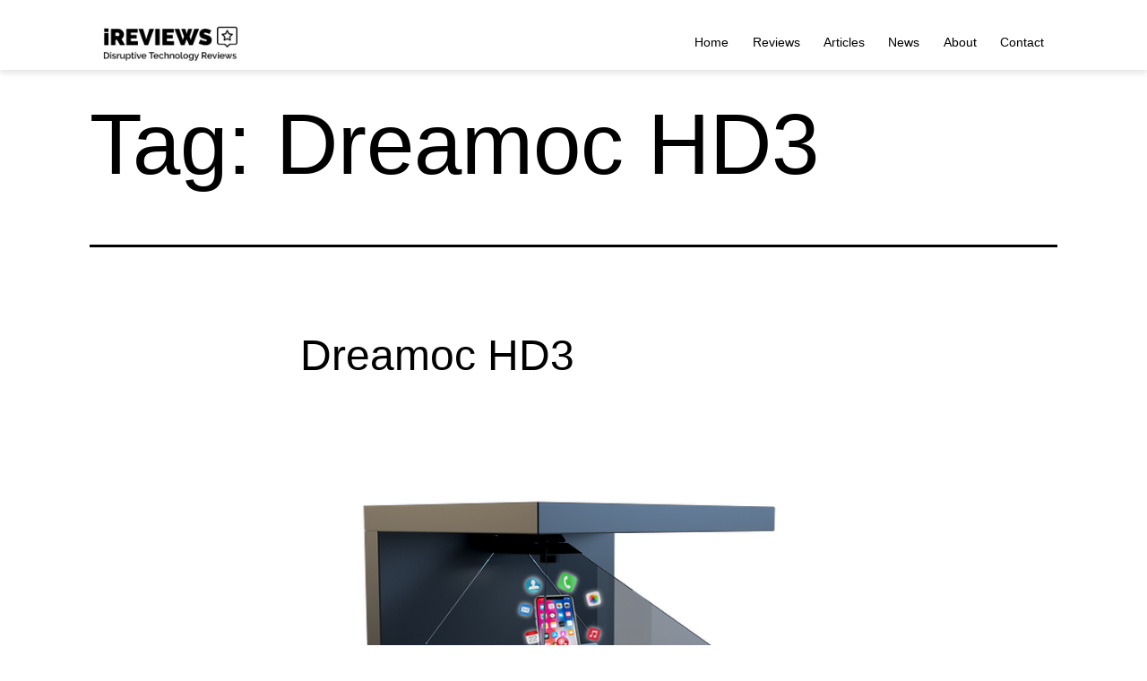

--- FILE ---
content_type: text/html; charset=UTF-8
request_url: https://www.ireviews.com/tag/dreamoc-hd3
body_size: 35810
content:
<!doctype html>
<html lang="en-US" >
<head><meta charset="UTF-8" /><script>if(navigator.userAgent.match(/MSIE|Internet Explorer/i)||navigator.userAgent.match(/Trident\/7\..*?rv:11/i)){var href=document.location.href;if(!href.match(/[?&]nowprocket/)){if(href.indexOf("?")==-1){if(href.indexOf("#")==-1){document.location.href=href+"?nowprocket=1"}else{document.location.href=href.replace("#","?nowprocket=1#")}}else{if(href.indexOf("#")==-1){document.location.href=href+"&nowprocket=1"}else{document.location.href=href.replace("#","&nowprocket=1#")}}}}</script><script>(()=>{class RocketLazyLoadScripts{constructor(){this.v="2.0.3",this.userEvents=["keydown","keyup","mousedown","mouseup","mousemove","mouseover","mouseenter","mouseout","mouseleave","touchmove","touchstart","touchend","touchcancel","wheel","click","dblclick","input","visibilitychange"],this.attributeEvents=["onblur","onclick","oncontextmenu","ondblclick","onfocus","onmousedown","onmouseenter","onmouseleave","onmousemove","onmouseout","onmouseover","onmouseup","onmousewheel","onscroll","onsubmit"]}async t(){this.i(),this.o(),/iP(ad|hone)/.test(navigator.userAgent)&&this.h(),this.u(),this.l(this),this.m(),this.k(this),this.p(this),this._(),await Promise.all([this.R(),this.L()]),this.lastBreath=Date.now(),this.S(this),this.P(),this.D(),this.O(),this.M(),await this.C(this.delayedScripts.normal),await this.C(this.delayedScripts.defer),await this.C(this.delayedScripts.async),this.F("domReady"),await this.T(),await this.j(),await this.I(),this.F("windowLoad"),await this.A(),window.dispatchEvent(new Event("rocket-allScriptsLoaded")),this.everythingLoaded=!0,this.lastTouchEnd&&await new Promise((t=>setTimeout(t,500-Date.now()+this.lastTouchEnd))),this.H(),this.F("all"),this.U(),this.W()}i(){this.CSPIssue=sessionStorage.getItem("rocketCSPIssue"),document.addEventListener("securitypolicyviolation",(t=>{this.CSPIssue||"script-src-elem"!==t.violatedDirective||"data"!==t.blockedURI||(this.CSPIssue=!0,sessionStorage.setItem("rocketCSPIssue",!0))}),{isRocket:!0})}o(){window.addEventListener("pageshow",(t=>{this.persisted=t.persisted,this.realWindowLoadedFired=!0}),{isRocket:!0}),window.addEventListener("pagehide",(()=>{this.onFirstUserAction=null}),{isRocket:!0})}h(){let t;function e(e){t=e}window.addEventListener("touchstart",e,{isRocket:!0}),window.addEventListener("touchend",(function i(o){Math.abs(o.changedTouches[0].pageX-t.changedTouches[0].pageX)<10&&Math.abs(o.changedTouches[0].pageY-t.changedTouches[0].pageY)<10&&o.timeStamp-t.timeStamp<200&&(o.target.dispatchEvent(new PointerEvent("click",{target:o.target,bubbles:!0,cancelable:!0,detail:1})),event.preventDefault(),window.removeEventListener("touchstart",e,{isRocket:!0}),window.removeEventListener("touchend",i,{isRocket:!0}))}),{isRocket:!0})}q(t){this.userActionTriggered||("mousemove"!==t.type||this.firstMousemoveIgnored?"keyup"===t.type||"mouseover"===t.type||"mouseout"===t.type||(this.userActionTriggered=!0,this.onFirstUserAction&&this.onFirstUserAction()):this.firstMousemoveIgnored=!0),"click"===t.type&&t.preventDefault(),this.savedUserEvents.length>0&&(t.stopPropagation(),t.stopImmediatePropagation()),"touchstart"===this.lastEvent&&"touchend"===t.type&&(this.lastTouchEnd=Date.now()),"click"===t.type&&(this.lastTouchEnd=0),this.lastEvent=t.type,this.savedUserEvents.push(t)}u(){this.savedUserEvents=[],this.userEventHandler=this.q.bind(this),this.userEvents.forEach((t=>window.addEventListener(t,this.userEventHandler,{passive:!1,isRocket:!0})))}U(){this.userEvents.forEach((t=>window.removeEventListener(t,this.userEventHandler,{passive:!1,isRocket:!0}))),this.savedUserEvents.forEach((t=>{t.target.dispatchEvent(new window[t.constructor.name](t.type,t))}))}m(){this.eventsMutationObserver=new MutationObserver((t=>{const e="return false";for(const i of t){if("attributes"===i.type){const t=i.target.getAttribute(i.attributeName);t&&t!==e&&(i.target.setAttribute("data-rocket-"+i.attributeName,t),i.target["rocket"+i.attributeName]=new Function("event",t),i.target.setAttribute(i.attributeName,e))}"childList"===i.type&&i.addedNodes.forEach((t=>{if(t.nodeType===Node.ELEMENT_NODE)for(const i of t.attributes)this.attributeEvents.includes(i.name)&&i.value&&""!==i.value&&(t.setAttribute("data-rocket-"+i.name,i.value),t["rocket"+i.name]=new Function("event",i.value),t.setAttribute(i.name,e))}))}})),this.eventsMutationObserver.observe(document,{subtree:!0,childList:!0,attributeFilter:this.attributeEvents})}H(){this.eventsMutationObserver.disconnect(),this.attributeEvents.forEach((t=>{document.querySelectorAll("[data-rocket-"+t+"]").forEach((e=>{e.setAttribute(t,e.getAttribute("data-rocket-"+t)),e.removeAttribute("data-rocket-"+t)}))}))}k(t){Object.defineProperty(HTMLElement.prototype,"onclick",{get(){return this.rocketonclick||null},set(e){this.rocketonclick=e,this.setAttribute(t.everythingLoaded?"onclick":"data-rocket-onclick","this.rocketonclick(event)")}})}S(t){function e(e,i){let o=e[i];e[i]=null,Object.defineProperty(e,i,{get:()=>o,set(s){t.everythingLoaded?o=s:e["rocket"+i]=o=s}})}e(document,"onreadystatechange"),e(window,"onload"),e(window,"onpageshow");try{Object.defineProperty(document,"readyState",{get:()=>t.rocketReadyState,set(e){t.rocketReadyState=e},configurable:!0}),document.readyState="loading"}catch(t){console.log("WPRocket DJE readyState conflict, bypassing")}}l(t){this.originalAddEventListener=EventTarget.prototype.addEventListener,this.originalRemoveEventListener=EventTarget.prototype.removeEventListener,this.savedEventListeners=[],EventTarget.prototype.addEventListener=function(e,i,o){o&&o.isRocket||!t.B(e,this)&&!t.userEvents.includes(e)||t.B(e,this)&&!t.userActionTriggered||e.startsWith("rocket-")||t.everythingLoaded?t.originalAddEventListener.call(this,e,i,o):t.savedEventListeners.push({target:this,remove:!1,type:e,func:i,options:o})},EventTarget.prototype.removeEventListener=function(e,i,o){o&&o.isRocket||!t.B(e,this)&&!t.userEvents.includes(e)||t.B(e,this)&&!t.userActionTriggered||e.startsWith("rocket-")||t.everythingLoaded?t.originalRemoveEventListener.call(this,e,i,o):t.savedEventListeners.push({target:this,remove:!0,type:e,func:i,options:o})}}F(t){"all"===t&&(EventTarget.prototype.addEventListener=this.originalAddEventListener,EventTarget.prototype.removeEventListener=this.originalRemoveEventListener),this.savedEventListeners=this.savedEventListeners.filter((e=>{let i=e.type,o=e.target||window;return"domReady"===t&&"DOMContentLoaded"!==i&&"readystatechange"!==i||("windowLoad"===t&&"load"!==i&&"readystatechange"!==i&&"pageshow"!==i||(this.B(i,o)&&(i="rocket-"+i),e.remove?o.removeEventListener(i,e.func,e.options):o.addEventListener(i,e.func,e.options),!1))}))}p(t){let e;function i(e){return t.everythingLoaded?e:e.split(" ").map((t=>"load"===t||t.startsWith("load.")?"rocket-jquery-load":t)).join(" ")}function o(o){function s(e){const s=o.fn[e];o.fn[e]=o.fn.init.prototype[e]=function(){return this[0]===window&&t.userActionTriggered&&("string"==typeof arguments[0]||arguments[0]instanceof String?arguments[0]=i(arguments[0]):"object"==typeof arguments[0]&&Object.keys(arguments[0]).forEach((t=>{const e=arguments[0][t];delete arguments[0][t],arguments[0][i(t)]=e}))),s.apply(this,arguments),this}}if(o&&o.fn&&!t.allJQueries.includes(o)){const e={DOMContentLoaded:[],"rocket-DOMContentLoaded":[]};for(const t in e)document.addEventListener(t,(()=>{e[t].forEach((t=>t()))}),{isRocket:!0});o.fn.ready=o.fn.init.prototype.ready=function(i){function s(){parseInt(o.fn.jquery)>2?setTimeout((()=>i.bind(document)(o))):i.bind(document)(o)}return t.realDomReadyFired?!t.userActionTriggered||t.fauxDomReadyFired?s():e["rocket-DOMContentLoaded"].push(s):e.DOMContentLoaded.push(s),o([])},s("on"),s("one"),s("off"),t.allJQueries.push(o)}e=o}t.allJQueries=[],o(window.jQuery),Object.defineProperty(window,"jQuery",{get:()=>e,set(t){o(t)}})}P(){const t=new Map;document.write=document.writeln=function(e){const i=document.currentScript,o=document.createRange(),s=i.parentElement;let n=t.get(i);void 0===n&&(n=i.nextSibling,t.set(i,n));const c=document.createDocumentFragment();o.setStart(c,0),c.appendChild(o.createContextualFragment(e)),s.insertBefore(c,n)}}async R(){return new Promise((t=>{this.userActionTriggered?t():this.onFirstUserAction=t}))}async L(){return new Promise((t=>{document.addEventListener("DOMContentLoaded",(()=>{this.realDomReadyFired=!0,t()}),{isRocket:!0})}))}async I(){return this.realWindowLoadedFired?Promise.resolve():new Promise((t=>{window.addEventListener("load",t,{isRocket:!0})}))}M(){this.pendingScripts=[];this.scriptsMutationObserver=new MutationObserver((t=>{for(const e of t)e.addedNodes.forEach((t=>{"SCRIPT"!==t.tagName||t.noModule||t.isWPRocket||this.pendingScripts.push({script:t,promise:new Promise((e=>{const i=()=>{const i=this.pendingScripts.findIndex((e=>e.script===t));i>=0&&this.pendingScripts.splice(i,1),e()};t.addEventListener("load",i,{isRocket:!0}),t.addEventListener("error",i,{isRocket:!0}),setTimeout(i,1e3)}))})}))})),this.scriptsMutationObserver.observe(document,{childList:!0,subtree:!0})}async j(){await this.J(),this.pendingScripts.length?(await this.pendingScripts[0].promise,await this.j()):this.scriptsMutationObserver.disconnect()}D(){this.delayedScripts={normal:[],async:[],defer:[]},document.querySelectorAll("script[type$=rocketlazyloadscript]").forEach((t=>{t.hasAttribute("data-rocket-src")?t.hasAttribute("async")&&!1!==t.async?this.delayedScripts.async.push(t):t.hasAttribute("defer")&&!1!==t.defer||"module"===t.getAttribute("data-rocket-type")?this.delayedScripts.defer.push(t):this.delayedScripts.normal.push(t):this.delayedScripts.normal.push(t)}))}async _(){await this.L();let t=[];document.querySelectorAll("script[type$=rocketlazyloadscript][data-rocket-src]").forEach((e=>{let i=e.getAttribute("data-rocket-src");if(i&&!i.startsWith("data:")){i.startsWith("//")&&(i=location.protocol+i);try{const o=new URL(i).origin;o!==location.origin&&t.push({src:o,crossOrigin:e.crossOrigin||"module"===e.getAttribute("data-rocket-type")})}catch(t){}}})),t=[...new Map(t.map((t=>[JSON.stringify(t),t]))).values()],this.N(t,"preconnect")}async $(t){if(await this.G(),!0!==t.noModule||!("noModule"in HTMLScriptElement.prototype))return new Promise((e=>{let i;function o(){(i||t).setAttribute("data-rocket-status","executed"),e()}try{if(navigator.userAgent.includes("Firefox/")||""===navigator.vendor||this.CSPIssue)i=document.createElement("script"),[...t.attributes].forEach((t=>{let e=t.nodeName;"type"!==e&&("data-rocket-type"===e&&(e="type"),"data-rocket-src"===e&&(e="src"),i.setAttribute(e,t.nodeValue))})),t.text&&(i.text=t.text),t.nonce&&(i.nonce=t.nonce),i.hasAttribute("src")?(i.addEventListener("load",o,{isRocket:!0}),i.addEventListener("error",(()=>{i.setAttribute("data-rocket-status","failed-network"),e()}),{isRocket:!0}),setTimeout((()=>{i.isConnected||e()}),1)):(i.text=t.text,o()),i.isWPRocket=!0,t.parentNode.replaceChild(i,t);else{const i=t.getAttribute("data-rocket-type"),s=t.getAttribute("data-rocket-src");i?(t.type=i,t.removeAttribute("data-rocket-type")):t.removeAttribute("type"),t.addEventListener("load",o,{isRocket:!0}),t.addEventListener("error",(i=>{this.CSPIssue&&i.target.src.startsWith("data:")?(console.log("WPRocket: CSP fallback activated"),t.removeAttribute("src"),this.$(t).then(e)):(t.setAttribute("data-rocket-status","failed-network"),e())}),{isRocket:!0}),s?(t.fetchPriority="high",t.removeAttribute("data-rocket-src"),t.src=s):t.src="data:text/javascript;base64,"+window.btoa(unescape(encodeURIComponent(t.text)))}}catch(i){t.setAttribute("data-rocket-status","failed-transform"),e()}}));t.setAttribute("data-rocket-status","skipped")}async C(t){const e=t.shift();return e?(e.isConnected&&await this.$(e),this.C(t)):Promise.resolve()}O(){this.N([...this.delayedScripts.normal,...this.delayedScripts.defer,...this.delayedScripts.async],"preload")}N(t,e){this.trash=this.trash||[];let i=!0;var o=document.createDocumentFragment();t.forEach((t=>{const s=t.getAttribute&&t.getAttribute("data-rocket-src")||t.src;if(s&&!s.startsWith("data:")){const n=document.createElement("link");n.href=s,n.rel=e,"preconnect"!==e&&(n.as="script",n.fetchPriority=i?"high":"low"),t.getAttribute&&"module"===t.getAttribute("data-rocket-type")&&(n.crossOrigin=!0),t.crossOrigin&&(n.crossOrigin=t.crossOrigin),t.integrity&&(n.integrity=t.integrity),t.nonce&&(n.nonce=t.nonce),o.appendChild(n),this.trash.push(n),i=!1}})),document.head.appendChild(o)}W(){this.trash.forEach((t=>t.remove()))}async T(){try{document.readyState="interactive"}catch(t){}this.fauxDomReadyFired=!0;try{await this.G(),document.dispatchEvent(new Event("rocket-readystatechange")),await this.G(),document.rocketonreadystatechange&&document.rocketonreadystatechange(),await this.G(),document.dispatchEvent(new Event("rocket-DOMContentLoaded")),await this.G(),window.dispatchEvent(new Event("rocket-DOMContentLoaded"))}catch(t){console.error(t)}}async A(){try{document.readyState="complete"}catch(t){}try{await this.G(),document.dispatchEvent(new Event("rocket-readystatechange")),await this.G(),document.rocketonreadystatechange&&document.rocketonreadystatechange(),await this.G(),window.dispatchEvent(new Event("rocket-load")),await this.G(),window.rocketonload&&window.rocketonload(),await this.G(),this.allJQueries.forEach((t=>t(window).trigger("rocket-jquery-load"))),await this.G();const t=new Event("rocket-pageshow");t.persisted=this.persisted,window.dispatchEvent(t),await this.G(),window.rocketonpageshow&&window.rocketonpageshow({persisted:this.persisted})}catch(t){console.error(t)}}async G(){Date.now()-this.lastBreath>45&&(await this.J(),this.lastBreath=Date.now())}async J(){return document.hidden?new Promise((t=>setTimeout(t))):new Promise((t=>requestAnimationFrame(t)))}B(t,e){return e===document&&"readystatechange"===t||(e===document&&"DOMContentLoaded"===t||(e===window&&"DOMContentLoaded"===t||(e===window&&"load"===t||e===window&&"pageshow"===t)))}static run(){(new RocketLazyLoadScripts).t()}}RocketLazyLoadScripts.run()})();</script>
	
	<meta name="viewport" content="width=device-width, initial-scale=1.0" />
	<meta name='robots' content='index, follow, max-image-preview:large, max-snippet:-1, max-video-preview:-1' />

	<!-- This site is optimized with the Yoast SEO plugin v26.7 - https://yoast.com/wordpress/plugins/seo/ -->
	<title>Dreamoc HD3 Archives - iReviews</title>
	<link rel="canonical" href="https://www.ireviews.com/tag/dreamoc-hd3" />
	<meta property="og:locale" content="en_US" />
	<meta property="og:type" content="article" />
	<meta property="og:title" content="Dreamoc HD3 Archives - iReviews" />
	<meta property="og:url" content="https://www.ireviews.com/tag/dreamoc-hd3" />
	<meta property="og:site_name" content="iReviews" />
	<meta name="twitter:card" content="summary_large_image" />
	<!-- / Yoast SEO plugin. -->


<link rel="amphtml" href="https://www.ireviews.com/tag/dreamoc-hd3/amp" /><meta name="generator" content="AMP for WP 1.1.11"/><link rel='dns-prefetch' href='//www.ireviews.com' />
<link rel='dns-prefetch' href='//use.fontawesome.com' />
<link rel="alternate" type="application/rss+xml" title="iReviews &raquo; Feed" href="https://www.ireviews.com/feed" />
<link rel="alternate" type="application/rss+xml" title="iReviews &raquo; Comments Feed" href="https://www.ireviews.com/comments/feed" />
<link rel="alternate" type="application/rss+xml" title="iReviews &raquo; Dreamoc HD3 Tag Feed" href="https://www.ireviews.com/tag/dreamoc-hd3/feed" />
<style id='wp-img-auto-sizes-contain-inline-css'>
img:is([sizes=auto i],[sizes^="auto," i]){contain-intrinsic-size:3000px 1500px}
/*# sourceURL=wp-img-auto-sizes-contain-inline-css */
</style>
<style id='wp-emoji-styles-inline-css'>

	img.wp-smiley, img.emoji {
		display: inline !important;
		border: none !important;
		box-shadow: none !important;
		height: 1em !important;
		width: 1em !important;
		margin: 0 0.07em !important;
		vertical-align: -0.1em !important;
		background: none !important;
		padding: 0 !important;
	}
/*# sourceURL=wp-emoji-styles-inline-css */
</style>
<link rel='stylesheet' id='wp-block-library-css' href='https://www.ireviews.com/wp-includes/css/dist/block-library/style.min.css?ver=6.9' media='all' />
<style id='global-styles-inline-css'>
:root{--wp--preset--aspect-ratio--square: 1;--wp--preset--aspect-ratio--4-3: 4/3;--wp--preset--aspect-ratio--3-4: 3/4;--wp--preset--aspect-ratio--3-2: 3/2;--wp--preset--aspect-ratio--2-3: 2/3;--wp--preset--aspect-ratio--16-9: 16/9;--wp--preset--aspect-ratio--9-16: 9/16;--wp--preset--color--black: #000000;--wp--preset--color--cyan-bluish-gray: #abb8c3;--wp--preset--color--white: #FFFFFF;--wp--preset--color--pale-pink: #f78da7;--wp--preset--color--vivid-red: #cf2e2e;--wp--preset--color--luminous-vivid-orange: #ff6900;--wp--preset--color--luminous-vivid-amber: #fcb900;--wp--preset--color--light-green-cyan: #7bdcb5;--wp--preset--color--vivid-green-cyan: #00d084;--wp--preset--color--pale-cyan-blue: #8ed1fc;--wp--preset--color--vivid-cyan-blue: #0693e3;--wp--preset--color--vivid-purple: #9b51e0;--wp--preset--color--dark-gray: #28303D;--wp--preset--color--gray: #39414D;--wp--preset--color--green: #D1E4DD;--wp--preset--color--blue: #D1DFE4;--wp--preset--color--purple: #D1D1E4;--wp--preset--color--red: #E4D1D1;--wp--preset--color--orange: #E4DAD1;--wp--preset--color--yellow: #EEEADD;--wp--preset--gradient--vivid-cyan-blue-to-vivid-purple: linear-gradient(135deg,rgb(6,147,227) 0%,rgb(155,81,224) 100%);--wp--preset--gradient--light-green-cyan-to-vivid-green-cyan: linear-gradient(135deg,rgb(122,220,180) 0%,rgb(0,208,130) 100%);--wp--preset--gradient--luminous-vivid-amber-to-luminous-vivid-orange: linear-gradient(135deg,rgb(252,185,0) 0%,rgb(255,105,0) 100%);--wp--preset--gradient--luminous-vivid-orange-to-vivid-red: linear-gradient(135deg,rgb(255,105,0) 0%,rgb(207,46,46) 100%);--wp--preset--gradient--very-light-gray-to-cyan-bluish-gray: linear-gradient(135deg,rgb(238,238,238) 0%,rgb(169,184,195) 100%);--wp--preset--gradient--cool-to-warm-spectrum: linear-gradient(135deg,rgb(74,234,220) 0%,rgb(151,120,209) 20%,rgb(207,42,186) 40%,rgb(238,44,130) 60%,rgb(251,105,98) 80%,rgb(254,248,76) 100%);--wp--preset--gradient--blush-light-purple: linear-gradient(135deg,rgb(255,206,236) 0%,rgb(152,150,240) 100%);--wp--preset--gradient--blush-bordeaux: linear-gradient(135deg,rgb(254,205,165) 0%,rgb(254,45,45) 50%,rgb(107,0,62) 100%);--wp--preset--gradient--luminous-dusk: linear-gradient(135deg,rgb(255,203,112) 0%,rgb(199,81,192) 50%,rgb(65,88,208) 100%);--wp--preset--gradient--pale-ocean: linear-gradient(135deg,rgb(255,245,203) 0%,rgb(182,227,212) 50%,rgb(51,167,181) 100%);--wp--preset--gradient--electric-grass: linear-gradient(135deg,rgb(202,248,128) 0%,rgb(113,206,126) 100%);--wp--preset--gradient--midnight: linear-gradient(135deg,rgb(2,3,129) 0%,rgb(40,116,252) 100%);--wp--preset--gradient--purple-to-yellow: linear-gradient(160deg, #D1D1E4 0%, #EEEADD 100%);--wp--preset--gradient--yellow-to-purple: linear-gradient(160deg, #EEEADD 0%, #D1D1E4 100%);--wp--preset--gradient--green-to-yellow: linear-gradient(160deg, #D1E4DD 0%, #EEEADD 100%);--wp--preset--gradient--yellow-to-green: linear-gradient(160deg, #EEEADD 0%, #D1E4DD 100%);--wp--preset--gradient--red-to-yellow: linear-gradient(160deg, #E4D1D1 0%, #EEEADD 100%);--wp--preset--gradient--yellow-to-red: linear-gradient(160deg, #EEEADD 0%, #E4D1D1 100%);--wp--preset--gradient--purple-to-red: linear-gradient(160deg, #D1D1E4 0%, #E4D1D1 100%);--wp--preset--gradient--red-to-purple: linear-gradient(160deg, #E4D1D1 0%, #D1D1E4 100%);--wp--preset--font-size--small: 18px;--wp--preset--font-size--medium: 20px;--wp--preset--font-size--large: 24px;--wp--preset--font-size--x-large: 42px;--wp--preset--font-size--extra-small: 16px;--wp--preset--font-size--normal: 20px;--wp--preset--font-size--extra-large: 40px;--wp--preset--font-size--huge: 96px;--wp--preset--font-size--gigantic: 144px;--wp--preset--spacing--20: 0.44rem;--wp--preset--spacing--30: 0.67rem;--wp--preset--spacing--40: 1rem;--wp--preset--spacing--50: 1.5rem;--wp--preset--spacing--60: 2.25rem;--wp--preset--spacing--70: 3.38rem;--wp--preset--spacing--80: 5.06rem;--wp--preset--shadow--natural: 6px 6px 9px rgba(0, 0, 0, 0.2);--wp--preset--shadow--deep: 12px 12px 50px rgba(0, 0, 0, 0.4);--wp--preset--shadow--sharp: 6px 6px 0px rgba(0, 0, 0, 0.2);--wp--preset--shadow--outlined: 6px 6px 0px -3px rgb(255, 255, 255), 6px 6px rgb(0, 0, 0);--wp--preset--shadow--crisp: 6px 6px 0px rgb(0, 0, 0);}:where(.is-layout-flex){gap: 0.5em;}:where(.is-layout-grid){gap: 0.5em;}body .is-layout-flex{display: flex;}.is-layout-flex{flex-wrap: wrap;align-items: center;}.is-layout-flex > :is(*, div){margin: 0;}body .is-layout-grid{display: grid;}.is-layout-grid > :is(*, div){margin: 0;}:where(.wp-block-columns.is-layout-flex){gap: 2em;}:where(.wp-block-columns.is-layout-grid){gap: 2em;}:where(.wp-block-post-template.is-layout-flex){gap: 1.25em;}:where(.wp-block-post-template.is-layout-grid){gap: 1.25em;}.has-black-color{color: var(--wp--preset--color--black) !important;}.has-cyan-bluish-gray-color{color: var(--wp--preset--color--cyan-bluish-gray) !important;}.has-white-color{color: var(--wp--preset--color--white) !important;}.has-pale-pink-color{color: var(--wp--preset--color--pale-pink) !important;}.has-vivid-red-color{color: var(--wp--preset--color--vivid-red) !important;}.has-luminous-vivid-orange-color{color: var(--wp--preset--color--luminous-vivid-orange) !important;}.has-luminous-vivid-amber-color{color: var(--wp--preset--color--luminous-vivid-amber) !important;}.has-light-green-cyan-color{color: var(--wp--preset--color--light-green-cyan) !important;}.has-vivid-green-cyan-color{color: var(--wp--preset--color--vivid-green-cyan) !important;}.has-pale-cyan-blue-color{color: var(--wp--preset--color--pale-cyan-blue) !important;}.has-vivid-cyan-blue-color{color: var(--wp--preset--color--vivid-cyan-blue) !important;}.has-vivid-purple-color{color: var(--wp--preset--color--vivid-purple) !important;}.has-black-background-color{background-color: var(--wp--preset--color--black) !important;}.has-cyan-bluish-gray-background-color{background-color: var(--wp--preset--color--cyan-bluish-gray) !important;}.has-white-background-color{background-color: var(--wp--preset--color--white) !important;}.has-pale-pink-background-color{background-color: var(--wp--preset--color--pale-pink) !important;}.has-vivid-red-background-color{background-color: var(--wp--preset--color--vivid-red) !important;}.has-luminous-vivid-orange-background-color{background-color: var(--wp--preset--color--luminous-vivid-orange) !important;}.has-luminous-vivid-amber-background-color{background-color: var(--wp--preset--color--luminous-vivid-amber) !important;}.has-light-green-cyan-background-color{background-color: var(--wp--preset--color--light-green-cyan) !important;}.has-vivid-green-cyan-background-color{background-color: var(--wp--preset--color--vivid-green-cyan) !important;}.has-pale-cyan-blue-background-color{background-color: var(--wp--preset--color--pale-cyan-blue) !important;}.has-vivid-cyan-blue-background-color{background-color: var(--wp--preset--color--vivid-cyan-blue) !important;}.has-vivid-purple-background-color{background-color: var(--wp--preset--color--vivid-purple) !important;}.has-black-border-color{border-color: var(--wp--preset--color--black) !important;}.has-cyan-bluish-gray-border-color{border-color: var(--wp--preset--color--cyan-bluish-gray) !important;}.has-white-border-color{border-color: var(--wp--preset--color--white) !important;}.has-pale-pink-border-color{border-color: var(--wp--preset--color--pale-pink) !important;}.has-vivid-red-border-color{border-color: var(--wp--preset--color--vivid-red) !important;}.has-luminous-vivid-orange-border-color{border-color: var(--wp--preset--color--luminous-vivid-orange) !important;}.has-luminous-vivid-amber-border-color{border-color: var(--wp--preset--color--luminous-vivid-amber) !important;}.has-light-green-cyan-border-color{border-color: var(--wp--preset--color--light-green-cyan) !important;}.has-vivid-green-cyan-border-color{border-color: var(--wp--preset--color--vivid-green-cyan) !important;}.has-pale-cyan-blue-border-color{border-color: var(--wp--preset--color--pale-cyan-blue) !important;}.has-vivid-cyan-blue-border-color{border-color: var(--wp--preset--color--vivid-cyan-blue) !important;}.has-vivid-purple-border-color{border-color: var(--wp--preset--color--vivid-purple) !important;}.has-vivid-cyan-blue-to-vivid-purple-gradient-background{background: var(--wp--preset--gradient--vivid-cyan-blue-to-vivid-purple) !important;}.has-light-green-cyan-to-vivid-green-cyan-gradient-background{background: var(--wp--preset--gradient--light-green-cyan-to-vivid-green-cyan) !important;}.has-luminous-vivid-amber-to-luminous-vivid-orange-gradient-background{background: var(--wp--preset--gradient--luminous-vivid-amber-to-luminous-vivid-orange) !important;}.has-luminous-vivid-orange-to-vivid-red-gradient-background{background: var(--wp--preset--gradient--luminous-vivid-orange-to-vivid-red) !important;}.has-very-light-gray-to-cyan-bluish-gray-gradient-background{background: var(--wp--preset--gradient--very-light-gray-to-cyan-bluish-gray) !important;}.has-cool-to-warm-spectrum-gradient-background{background: var(--wp--preset--gradient--cool-to-warm-spectrum) !important;}.has-blush-light-purple-gradient-background{background: var(--wp--preset--gradient--blush-light-purple) !important;}.has-blush-bordeaux-gradient-background{background: var(--wp--preset--gradient--blush-bordeaux) !important;}.has-luminous-dusk-gradient-background{background: var(--wp--preset--gradient--luminous-dusk) !important;}.has-pale-ocean-gradient-background{background: var(--wp--preset--gradient--pale-ocean) !important;}.has-electric-grass-gradient-background{background: var(--wp--preset--gradient--electric-grass) !important;}.has-midnight-gradient-background{background: var(--wp--preset--gradient--midnight) !important;}.has-small-font-size{font-size: var(--wp--preset--font-size--small) !important;}.has-medium-font-size{font-size: var(--wp--preset--font-size--medium) !important;}.has-large-font-size{font-size: var(--wp--preset--font-size--large) !important;}.has-x-large-font-size{font-size: var(--wp--preset--font-size--x-large) !important;}
/*# sourceURL=global-styles-inline-css */
</style>

<style id='classic-theme-styles-inline-css'>
/*! This file is auto-generated */
.wp-block-button__link{color:#fff;background-color:#32373c;border-radius:9999px;box-shadow:none;text-decoration:none;padding:calc(.667em + 2px) calc(1.333em + 2px);font-size:1.125em}.wp-block-file__button{background:#32373c;color:#fff;text-decoration:none}
/*# sourceURL=/wp-includes/css/classic-themes.min.css */
</style>
<link rel='stylesheet' id='twenty-twenty-one-custom-color-overrides-css' href='https://www.ireviews.com/wp-content/themes/twentytwentyone/assets/css/custom-color-overrides.css?ver=1.4.1642401020' media='all' />
<style id='twenty-twenty-one-custom-color-overrides-inline-css'>
:root .editor-styles-wrapper{--global--color-background: #ffffff;--global--color-primary: #000;--global--color-secondary: #000;--button--color-background: #000;--button--color-text-hover: #000;}
/*# sourceURL=twenty-twenty-one-custom-color-overrides-inline-css */
</style>
<style id='font-awesome-svg-styles-default-inline-css'>
.svg-inline--fa {
  display: inline-block;
  height: 1em;
  overflow: visible;
  vertical-align: -.125em;
}
/*# sourceURL=font-awesome-svg-styles-default-inline-css */
</style>
<link data-minify="1" rel='stylesheet' id='font-awesome-svg-styles-css' href='https://www.ireviews.com/wp-content/cache/min/1/wp-content/uploads/font-awesome/v5.15.4/css/svg-with-js.css?ver=1747049136' media='all' />
<style id='font-awesome-svg-styles-inline-css'>
   .wp-block-font-awesome-icon svg::before,
   .wp-rich-text-font-awesome-icon svg::before {content: unset;}
/*# sourceURL=font-awesome-svg-styles-inline-css */
</style>
<link data-minify="1" rel='stylesheet' id='twenty-twenty-one-style-css' href='https://www.ireviews.com/wp-content/cache/min/1/wp-content/themes/twentytwentyone/style.css?ver=1747049136' media='all' />
<style id='twenty-twenty-one-style-inline-css'>
:root{--global--color-background: #ffffff;--global--color-primary: #000;--global--color-secondary: #000;--button--color-background: #000;--button--color-text-hover: #000;}
/*# sourceURL=twenty-twenty-one-style-inline-css */
</style>
<link rel='stylesheet' id='twenty-twenty-one-print-style-css' href='https://www.ireviews.com/wp-content/themes/twentytwentyone/assets/css/print.css?ver=1.4.1642401020' media='print' />
<link data-minify="1" rel='stylesheet' id='font-awesome-official-css' href='https://www.ireviews.com/wp-content/cache/min/1/releases/v5.15.4/css/all.css?ver=1747049136' media='all' crossorigin="anonymous" />
<style id='rocket-lazyload-inline-css'>
.rll-youtube-player{position:relative;padding-bottom:56.23%;height:0;overflow:hidden;max-width:100%;}.rll-youtube-player:focus-within{outline: 2px solid currentColor;outline-offset: 5px;}.rll-youtube-player iframe{position:absolute;top:0;left:0;width:100%;height:100%;z-index:100;background:0 0}.rll-youtube-player img{bottom:0;display:block;left:0;margin:auto;max-width:100%;width:100%;position:absolute;right:0;top:0;border:none;height:auto;-webkit-transition:.4s all;-moz-transition:.4s all;transition:.4s all}.rll-youtube-player img:hover{-webkit-filter:brightness(75%)}.rll-youtube-player .play{height:100%;width:100%;left:0;top:0;position:absolute;background:url(https://www.ireviews.com/wp-content/plugins/wp-rocket/assets/img/youtube.png) no-repeat center;background-color: transparent !important;cursor:pointer;border:none;}.wp-embed-responsive .wp-has-aspect-ratio .rll-youtube-player{position:absolute;padding-bottom:0;width:100%;height:100%;top:0;bottom:0;left:0;right:0}
/*# sourceURL=rocket-lazyload-inline-css */
</style>
<link data-minify="1" rel='stylesheet' id='font-awesome-official-v4shim-css' href='https://www.ireviews.com/wp-content/cache/min/1/releases/v5.15.4/css/v4-shims.css?ver=1747049136' media='all' crossorigin="anonymous" />
<style id='font-awesome-official-v4shim-inline-css'>
@font-face {
font-family: "FontAwesome";
font-display: block;
src: url("https://use.fontawesome.com/releases/v5.15.4/webfonts/fa-brands-400.eot"),
		url("https://use.fontawesome.com/releases/v5.15.4/webfonts/fa-brands-400.eot?#iefix") format("embedded-opentype"),
		url("https://use.fontawesome.com/releases/v5.15.4/webfonts/fa-brands-400.woff2") format("woff2"),
		url("https://use.fontawesome.com/releases/v5.15.4/webfonts/fa-brands-400.woff") format("woff"),
		url("https://use.fontawesome.com/releases/v5.15.4/webfonts/fa-brands-400.ttf") format("truetype"),
		url("https://use.fontawesome.com/releases/v5.15.4/webfonts/fa-brands-400.svg#fontawesome") format("svg");
}

@font-face {
font-family: "FontAwesome";
font-display: block;
src: url("https://use.fontawesome.com/releases/v5.15.4/webfonts/fa-solid-900.eot"),
		url("https://use.fontawesome.com/releases/v5.15.4/webfonts/fa-solid-900.eot?#iefix") format("embedded-opentype"),
		url("https://use.fontawesome.com/releases/v5.15.4/webfonts/fa-solid-900.woff2") format("woff2"),
		url("https://use.fontawesome.com/releases/v5.15.4/webfonts/fa-solid-900.woff") format("woff"),
		url("https://use.fontawesome.com/releases/v5.15.4/webfonts/fa-solid-900.ttf") format("truetype"),
		url("https://use.fontawesome.com/releases/v5.15.4/webfonts/fa-solid-900.svg#fontawesome") format("svg");
}

@font-face {
font-family: "FontAwesome";
font-display: block;
src: url("https://use.fontawesome.com/releases/v5.15.4/webfonts/fa-regular-400.eot"),
		url("https://use.fontawesome.com/releases/v5.15.4/webfonts/fa-regular-400.eot?#iefix") format("embedded-opentype"),
		url("https://use.fontawesome.com/releases/v5.15.4/webfonts/fa-regular-400.woff2") format("woff2"),
		url("https://use.fontawesome.com/releases/v5.15.4/webfonts/fa-regular-400.woff") format("woff"),
		url("https://use.fontawesome.com/releases/v5.15.4/webfonts/fa-regular-400.ttf") format("truetype"),
		url("https://use.fontawesome.com/releases/v5.15.4/webfonts/fa-regular-400.svg#fontawesome") format("svg");
unicode-range: U+F004-F005,U+F007,U+F017,U+F022,U+F024,U+F02E,U+F03E,U+F044,U+F057-F059,U+F06E,U+F070,U+F075,U+F07B-F07C,U+F080,U+F086,U+F089,U+F094,U+F09D,U+F0A0,U+F0A4-F0A7,U+F0C5,U+F0C7-F0C8,U+F0E0,U+F0EB,U+F0F3,U+F0F8,U+F0FE,U+F111,U+F118-F11A,U+F11C,U+F133,U+F144,U+F146,U+F14A,U+F14D-F14E,U+F150-F152,U+F15B-F15C,U+F164-F165,U+F185-F186,U+F191-F192,U+F1AD,U+F1C1-F1C9,U+F1CD,U+F1D8,U+F1E3,U+F1EA,U+F1F6,U+F1F9,U+F20A,U+F247-F249,U+F24D,U+F254-F25B,U+F25D,U+F267,U+F271-F274,U+F279,U+F28B,U+F28D,U+F2B5-F2B6,U+F2B9,U+F2BB,U+F2BD,U+F2C1-F2C2,U+F2D0,U+F2D2,U+F2DC,U+F2ED,U+F328,U+F358-F35B,U+F3A5,U+F3D1,U+F410,U+F4AD;
}
/*# sourceURL=font-awesome-official-v4shim-inline-css */
</style>
<script type="rocketlazyloadscript" id="twenty-twenty-one-ie11-polyfills-js-after">
( Element.prototype.matches && Element.prototype.closest && window.NodeList && NodeList.prototype.forEach ) || document.write( '<script data-minify="1" src="https://www.ireviews.com/wp-content/cache/min/1/wp-content/themes/twentytwentyone/assets/js/polyfills.js?ver=1747049136" data-rocket-defer defer></scr' + 'ipt>' );
//# sourceURL=twenty-twenty-one-ie11-polyfills-js-after
</script>
<script type="rocketlazyloadscript" data-minify="1" data-rocket-src="https://www.ireviews.com/wp-content/cache/min/1/wp-content/themes/twentytwentyone/assets/js/primary-navigation.js?ver=1747049136" id="twenty-twenty-one-primary-navigation-script-js" defer data-wp-strategy="defer"></script>
<script type="rocketlazyloadscript" data-minify="1" data-rocket-src="https://www.ireviews.com/wp-content/cache/min/1/wp-content/themes/twentytwentyone-child/js/affiliate-processor.js?ver=1747049136" id="affiliate_processor-js" data-rocket-defer defer></script>
<link rel="https://api.w.org/" href="https://www.ireviews.com/wp-json/" /><link rel="alternate" title="JSON" type="application/json" href="https://www.ireviews.com/wp-json/wp/v2/tags/432" /><link rel="EditURI" type="application/rsd+xml" title="RSD" href="https://www.ireviews.com/xmlrpc.php?rsd" />
<meta name="generator" content="WordPress 6.9" />
<link rel="preload" as="script" href="https://www.googletagmanager.com/gtag/js?id=UA-160385381-1">
<link rel="preload" as="script" href="https://ajax.googleapis.com/ajax/libs/jquery/3.6.0/jquery.min.js">
<link rel="preload" as="script" href="https://www.google-analytics.com/analytics.js">
<link rel="preload" as="script" href="https://www.googletagmanager.com/gtag/js?id=G-D2JY11X0GB&l=dataLayer&cx=c">
<script type="rocketlazyloadscript" data-minify="1" data-rocket-src="https://www.ireviews.com/wp-content/cache/min/1/ajax/libs/jquery/3.6.1/jquery.min.js?ver=1747049136" crossorigin="anonymous" referrerpolicy="no-referrer" data-rocket-defer defer></script>


<!-- Global site tag (gtag.js) - Google Analytics -->
<script type="rocketlazyloadscript" delay defer data-rocket-src="https://www.googletagmanager.com/gtag/js?id=UA-160385381-1"></scriptdelay>
<script>
  window.dataLayer = window.dataLayer || [];
  function gtag(){dataLayer.push(arguments);}
  gtag('js', new Date());

  gtag('config', 'UA-160385381-1');
</script>

<script type="rocketlazyloadscript">
(function() {
    var loaded = false;
    function loadall() {
        if (loaded) return;
        loaded = true;
        var script = document.createElement('script');
        script.src = "https://www.googletagmanager.com/gtag/js?id=UA-160385381-1";
        document.getElementsByTagName('head')[0].appendChild(script);
    }
    setTimeout(loadall, 1000);
    document.addEventListener("load", loadall); 
})();
</script>

<script type="rocketlazyloadscript">
{
  "@context": "https://schema.org",
  "@graph": {
    "@type": "Review",
    "headline": "%title%",
    "description": "%seo_description%",
    "itemReviewed": "%NameOfItem%",
    "reviewRating": "%rating%",
    "datePublished": "%date_published%",
    "dateModified": "%date_modified%",
    "Author": {
      "@type": "person",
      "name": "%name$",
      "sameAs": "%author_linkedin%",
      "jobTitle": "%author_job%",
      "image": {
        "@type": "ImageObject",
        "url": "%author_avatar_"
      }
    },
    "image": "%post_thumbnail%",
    "Video": {
      "@type": "videoObject",
      "name": "%video_name%",
      "description": "%video_description%",
      "uploadDate": "%video_upload_date%",
      "thumbnailURL": "%video_thumbnail%",
      "embedURL": "%video_url%",
      "isFamilyFriendly": "http://schema.org/True",
      "inLanguage": "en-US"
    }
  }
}
</script>

<script type="rocketlazyloadscript">
(function() {
    /**
     * window.dsmUtils.docReady(fn)
     * window.dsmUtils.extend(target, items...): 
     * window.dsmUtils.getURLQueryParams(url, options): url is optional, it uses location.search if not specified, returns dict with params
     * window.dsmUtils.getClickIDFromQuery(): {source: "", value: "", params: ""}
     * window.dsmUtils.getClickID(target): {source: "", value: "", params: ""}
     * window.dsmUtils.generateUUID4(): "xxxxxxxx-xxxx-4xxx-yxxx-xxxxxxxxxxxx"
     * window.dsmUtils.generateUUID4Short(): "xxxxxxxxxxxx4xxxyxxxxxxxxxxxxxxx"
     * window.dsmUtils.getCookie(name): "", default ""
     * window.dsmUtils.setCookie(name, value, expiryDays): undefined
     */
    window.dsmUtils = {
        "dsmUtilsSearchKey6598532": "",  // Autoptimize search
        "extend": function(target) {
            for (var i = 1; i < arguments.length; i++) {
                var source = arguments[i];
                if (source) {
                    for (var key in source) {
                        if (Object.prototype.hasOwnProperty.call(source, key)) {
                            target[key] = source[key];
                        }
                    }
                }
            }
            return target;
        },
        "getURLQueryParams": function (url, options) {
            var optionDefaults = {
                "keyCase": "low", // low, high, any other value means leave as is
            };
            options = this.extend({}, optionDefaults, options);
            if (url === undefined || url === null || url === "") {
                url = location.search;
            }
            var startIndex = (url + "").indexOf("?");
            if (startIndex == -1) {
                // No params
                return {};
            } else startIndex++;
        
            var endIndex = (url + "").indexOf("#", startIndex);
            if (endIndex == -1) {
                endIndex = url.length;
            }
        
            url = url.substring(startIndex, endIndex);
        
            var params = {};
            var pairs = url.split('&');
            if (pairs.length === 1 && pairs[0] === "" || pairs === null || pairs === undefined) {
                return params;
            }
            for (var i = 0; i < pairs.length; ++i) {
                var split = pairs[i].split('=');
                if (split.length === 1) {
                    split = [split[0], ""];
                }
                var key = decodeURIComponent(split[0]);
                switch (options.keyCase) {
                    case "low": 
                    case "small":
                        key = key.toLowerCase();
                        break;

                    case "big":
                    case "high": 
                    case "upper":
                        key = key.toUpperCase();
                        break;
                }
                params[key] = decodeURIComponent(split[1]);
            }
            return params;
        },
        "getClickIDFromQuery": function() {
            var params = this.getURLQueryParams();
            var clickId = params["gclid"];
            if (clickId !== undefined && clickId !== null) {
                delete params["gclid"];
                return {
                    "source": "gclid",
                    "value": clickId,
                    "params": params || {}
                };
            }
            clickId = params["msclkid"];
            if (clickId !== undefined && clickId !== null) {
                delete params["msclkid"];
                return {
                    "source": "msclkid",
                    "value": clickId,
                    "params": params || {}
                };
            }
            clickId = params["fbclid"];
            if (clickId !== undefined && clickId !== null) {
                delete params["fbclid"];
                return {
                    "source": "fbclid",
                    "value": clickId,
                    "params": params || {}
                };
            }

            // Alternative variations
            clickId = params["wbraid"];
            if (clickId !== undefined && clickId !== null) {
                delete params["wbraid"];
                return {
                    "source": "wbraid",
                    "value": clickId,
                    "params": params || {}
                };
            }
            clickId = params["gbraid"];
            if (clickId !== undefined && clickId !== null) {
                delete params["gbraid"];
                return {
                    "source": "gbraid",
                    "value": clickId,
                    "params": params || {}
                };
            }

            return null;
        },
        "getClickID": function() {
            // From URL
            var queryClickID = this.getClickIDFromQuery();

            // From storage
            var storedClickID = null;
            try {
                if (!(localStorage.cidSource === "" || localStorage.cidSource == null || 
                    localStorage.cidValue === "" || localStorage.cidValue == null)) {
                        storedClickID = {
                            "source": localStorage.cidSource,
                            "value": localStorage.cidValue,
                            "params": JSON.parse(localStorage.cidParams || "{}")
                        };
                }
            } catch (ex) {
            
            }
            
            // From window if storage not available
            if (storedClickID === null) {
                try {
                    if (!(window.cidSource === "" || window.cidSource == null || 
                        window.cidValue === "" || window.cidValue == null)) {
                            storedClickID = {
                                "source": window.cidSource,
                                "value": window.cidValue,
                                "params": window.cidParams || {}
                            };
                    }
                } catch (ex) {
                
                }
            }
            
            // Decide and return
            if (queryClickID === null) {
                return storedClickID;
            } else if (storedClickID === null) {
                return queryClickID;
            } else {
                if (storedClickID.source === "gclid" && (queryClickID.source === "gbraid" || queryClickID.source === "wbraid")) {
                    // gclid overrides any variations
                    return storedClickID;
                }
            }
            return queryClickID;
        },
        "generateUUID4": function () {
            if (window.crypto) {
                return ([1e7]+-1e3+-4e3+-8e3+-1e11).replace(/[018]/g, function(c)  {
                    return (c ^ window.crypto.getRandomValues(new Uint8Array(1))[0] & 15 >> c / 4).toString(16);
                });
            } else {
                return 'xxxxxxxx-xxxx-4xxx-yxxx-xxxxxxxxxxxx'.replace(/[xy]/g, function(c) {
                    var r = Math.random() * 16 | 0, v = c == 'x' ? r : (r & 0x3 | 0x8);
                    return v.toString(16);
                });
            }
        },
        "generateUUID4Short": function () {
            if (window.crypto) {
                return ([1e7]+1e3+4e3+8e3+1e11).replace(/[018]/g, function(c)  {
                    return (c ^ window.crypto.getRandomValues(new Uint8Array(1))[0] & 15 >> c / 4).toString(16);
                });
            } else {
                return 'xxxxxxxxxxxx4xxxyxxxxxxxxxxxxxxx'.replace(/[xy]/g, function(c) {
                    var r = Math.random() * 16 | 0, v = c == 'x' ? r : (r & 0x3 | 0x8);
                    return v.toString(16);
                });
            }
        },
        "getCookie": function (name) {
            var nameEQ = name + "=";
            var ca = document.cookie.split(';');
            for (var i = 0; i < ca.length; i++) {
                var c = ca[i];
                while (c.charAt(0) === ' ') c = c.substring(1, c.length);
                if (c.indexOf(nameEQ) === 0) return c.substring(nameEQ.length, c.length);
            }
            return '';
        },
        "setCookie": function (cname, cvalue, exdays) {
            var d = new Date();
            d.setTime(d.getTime() + (exdays*24*60*60*1000));
            var expires = "expires="+ d.toUTCString();
            document.cookie = cname + "=" + cvalue + ";" + expires + ";path=/";
        },
        "objectToQuery": function (obj, prefix) {
            // Lightweight version with result identical as jQuery.param
            var query = [];
            for (var key in obj) {
                if (Object.prototype.hasOwnProperty.call(obj, key)) {
                    var fullKey = prefix ? prefix + "[" + key + "]" : key;
                    var value = obj[key];
        
                    if (typeof value === "object" && value !== null) {
                        query.push(objectToQuery(value, fullKey)); // Recursively handle nested objects
                    } else {
                        query.push(encodeURIComponent(fullKey) + "=" + encodeURIComponent(value));
                    }
                }
            }
            return query.join("&");
        }
    };

    // Save the ClickID
    try {
        var clickid = dsmUtils.getClickID();
        if (clickid) {
            // Update storage if not already matching
            try {
                if (localStorage.cidSource !== clickid.source || localStorage.cidValue !== clickid.value) {
                    localStorage.cidSource = clickid.source;
                    localStorage.cidValue = clickid.value;
                    localStorage.cidParams = JSON.stringify(clickid.params);
                }
            } catch (ex) {
                console.log("Error writing to localStorage", ex);
            }
            // Update window
            try {
                window.cidSource = clickid.source;
                window.cidValue = clickid.value;
                window.cidParams = clickid.params;
            } catch (ex) {
                console.log("Error writing to window", ex);
            }
        }
    } catch (ex) {
        console.log("Error saving the clickid", ex);
    }
    
    // On document ready
    /**
     * On Ready Code
     * Using docReady because jQuery.ready is sometimes unavailable before this code runs
     * This functions very similarly to jQuery.ready
     */
    (function(funcName, baseObj) {
        // The public function name defaults to window.docReady
        // but you can pass in your own object and own function name and those will be used
        // if you want to put them in a different namespace
        funcName = funcName || "docReady";
        baseObj = baseObj || window;
        var readyList = [];
        var readyFired = false;
        var readyEventHandlersInstalled = false;

        // call this when the document is ready
        // this function protects itself against being called more than once
        function ready() {
            if (!readyFired) {
                // this must be set to true before we start calling callbacks
                readyFired = true;
                for (var i = 0; i < readyList.length; i++) {
                    // if a callback here happens to add new ready handlers,
                    // the docReady() function will see that it already fired
                    // and will schedule the callback to run right after
                    // this event loop finishes so all handlers will still execute
                    // in order and no new ones will be added to the readyList
                    // while we are processing the list
                    readyList[i].fn.call(window, readyList[i].ctx);
                }
                // allow any closures held by these functions to free
                readyList = [];
            }
        }

        function readyStateChange() {
            if ( document.readyState === "complete" ) {
                ready();
            }
        }

        // This is the one public interface
        // docReady(fn, context);
        // the context argument is optional - if present, it will be passed
        // as an argument to the callback
        baseObj[funcName] = function(callback, context) {
            if (typeof callback !== "function") {
                throw new TypeError("callback for docReady(fn) must be a function");
            }
            // if ready has already fired, then just schedule the callback
            // to fire asynchronously, but right away
            if (readyFired) {
                setTimeout(function() {callback(context);}, 1);
                return;
            } else {
                // add the function and context to the list
                readyList.push({fn: callback, ctx: context});
            }
            // if document already ready to go, schedule the ready function to run
            if (document.readyState === "complete") {
                setTimeout(ready, 1);
            } else if (!readyEventHandlersInstalled) {
                // otherwise if we don't have event handlers installed, install them
                if (document.addEventListener) {
                    // first choice is DOMContentLoaded event
                    document.addEventListener("DOMContentLoaded", ready, false);
                    // backup is window load event
                    window.addEventListener("load", ready, false);
                } else {
                    // must be IE
                    document.attachEvent("onreadystatechange", readyStateChange);
                    window.attachEvent("onload", ready);
                }
                readyEventHandlersInstalled = true;
            }
        }
    })("docReady", window.dsmUtils);
})();

</script>
<style id="custom-background-css">
body.custom-background { background-color: #ffffff; }
</style>
	<link rel="icon" href="https://www.ireviews.com/wp-content/uploads/2022/08/cropped-favicon-5-32x32.png" sizes="32x32" />
<link rel="icon" href="https://www.ireviews.com/wp-content/uploads/2022/08/cropped-favicon-5-192x192.png" sizes="192x192" />
<link rel="apple-touch-icon" href="https://www.ireviews.com/wp-content/uploads/2022/08/cropped-favicon-5-180x180.png" />
<meta name="msapplication-TileImage" content="https://www.ireviews.com/wp-content/uploads/2022/08/cropped-favicon-5-270x270.png" />
		<style id="wp-custom-css">
			.view-all {
  margin-top: 20px;
  text-align: right;
  padding-right: 20px;
  font-weight: bold;
  font-size: 18px;
}


*, ::before, ::after {
text-decoration: none !important;
}
.feature-image-left.with-content.fullwidth .content-left {
  width: 100%;
  padding: 0 !important;
}


.author-bio.show-avatars {
  float: left;
  width: 100%;
}
.shopping-assistant-cta {
  float: left;
  background: #eee;
  border-radius: 5px;
	width: 100%;
padding: 40px 20px;
  text-align: center;
}
.shopping-assistant-cta img{
  display: inline-block;
float: none;
  width: 150px;
}
html body .shopping-assistant-cta h5{
  font-family: "Raleway", Sans-serif;
font-size: 28px !important;
font-weight: 900 !important;
margin-top: 20px;
  letter-spacing: inherit;
margin-bottom: 0;
}

.shopping-assistant-cta .btn-link {
display: inline-block;
float: none;
margin-top: 20px;
}
.shopping-assistant-cta .btn-link a{
background: #1724fb;
color: #fff !important;
font-weight: 700 !important;
padding: 15px 40px;
border-radius: 30px;
font-size: 16px;
}
.shopping-assistant-cta p{
  font-size: 17px !important;
}
/*HOME*/
.home #main {
  padding: 0;
}
.home-main .shopping-assistant-cta {
  float: left;
  background: #eee;
  border-radius: 5px;
  padding: 40px 20px;
  text-align: center;
  width: 100%;
  max-width: 100% !important;
}
html body .main-container.home-main .inner-container{
  max-width: 1180px;
margin-top: ;
margin: 0 auto;
width: 100%;
}
.home-main .hero-container {
  float: left;
  width: 45%;
}
.home-main .hero-container .header-details p{
  font-size: 20px;
line-height: 29px;
margin-top: 27px;
}
.home-main  .review-details {
  float: right;
  width: 55%;
  max-width: 100%;
  padding: 10px 40px 20px;
}

.review-details #reviews {
    padding: 0;
    float: left;
    margin-top: 20px;

}
.home-main .post-sidebar-widget #reviews .widget-details span{
  font-size: 14px;
  margin: 0;
  float: left;
  color: #000;
  width: 100%;
}
.home-main .review-details.post-sidebar-widget .widget-image:before {
  content: "";
  display: block;
  position: absolute;
  top: 0;
  bottom: 0;
  left: 0;
  right: 0;
  width: 100%;
  height: 100%;
  background: rgba(6, 6, 6, 0.5);
  float: left;
}
.home-main #reviews article:nth-child(2) {
    float: left;
    width: 65%;
}
.home-main #reviews article:nth-child(3) {
  float: right;
  width: 30%;
}
.home-main .post-sidebar-widget .widget-image {
  width: 100%;
  float: left;
}
.home-main #reviews article:nth-child(4) {
  border: 1px solid pink;
  float: right;
  margin-top: 21px;
  width: 30%;
}
.home-main  h1 {
  font-size: 55px;
  font-weight: bold;
}
.home-main .latest-product-review .container-latest article {
width: 31.5%;
position: relative;
display: inline-block;
box-shadow: 0px 3px 6px #00000029;
margin: 0 10px;
min-height: 465px;
}
.home-main .latest-product-review .container-latest article:first-child{
  margin-left: 0;
}
.home-main .latest-product-review  article span{
padding-left: 30px;
position: relative;
bottom: 0;
margin-top: 10px;
float: left;
font-size: 16px;
color: #7c7c7c;
}
.home-main .latest-product-review  .entry-header {
  padding: 0 !important;
}

.home-main .latest-product-review .container-latest .readmore-btn {
  position: absolute;
  bottom: 23px;
  left: 29px;
  text-decoration: none;
  text-transform: uppercase;
  font-weight: bold;
  font-size: 17px;
}

.home-main .latest-product-review .readmore-btn a{
  text-decoration: none;
background: #1723FB;
padding: 10px;
color: #fff;
font-weight: bold;
font-size: 12px;
border-radius: 4px;
}

.home-main .latest-product-review .container-latest article span .fas.fa-calendar-alt {
  margin-right: 5px;
}
.home-main .latest-product-review .container-latest .entry-title {
  font-size: 20px !important;
  font-weight: bold;
}
.home-main .latest-product-review  .container-latest {
margin-top: 35px;
display: flex;
flex-flow: row wrap;
justify-content: center;
}
.home-main .latest-product-review h2 {
  text-align: left;
  font-weight: bold;
  font-size: 28px;
}
.home-main .latest-product-review  .description {
  text-align: left;
}
.home-main .latest-product-review .widget-details {
position: relative;
bottom: 0;
color: #000;
float: left;
text-align: left;
width: 100%;
padding: 0 30px;
}
.home-main .latest-product-review {
  float: left;
  width: 100%;
  padding-top: 60px;
  text-align: center;
  max-width: 100% !important;
}
.home-main .brand-reviews {
  float: left;
  width: 100%;
  max-width: 100% !important;
}
.home-main .brand-reviews .container-latest .entry-title {
 font-size: 20px;
font-weight: bold;
  text-decoration: none;
}
.home-main .article-reviews {
  float: left;
  width: 100%;
  max-width: 100% !important;
}
.home-main .article-reviews .container-latest {
margin-top: 35px;
display: flex;
flex-flow: row wrap;
justify-content: center;
}
.home-main .article-reviews .container-latest span {
padding-left: 30px;
position: relative;
bottom: 0;
margin-top: 10px;
float: left;
font-size: 16px;
color: #7c7c7c;
}
.home-main .article-reviews .container-latest .readmore-btn {
  position: absolute;
bottom: 23px;
left: 29px;
text-decoration: none;
text-transform: uppercase;
font-weight: bold;
font-size: 17px;
}
.home-main .article-reviews .container-latest  .entry-header {
  padding: 0 !important;
}
.home-main .article-reviews .container-latest .readmore-btn a{
  text-decoration: none;
background: #1723FB;
padding: 10px;
color: #fff;
font-weight: bold;
font-size: 12px;
border-radius: 4px;
}
.home-main .article-reviews .container-latest span .fas.fa-calendar-alt {
  margin-right: 0px;
}
.home-main .article-reviews h2{
  text-align: left;
font-weight: bold;
font-size: 28px;
}
.home-main .article-reviews article:first-child {
  margin-left: 0;
}
.home-main .article-reviews article {
width: 31.5%;
position: relative;
display: inline-block;
box-shadow: 0px 3px 6px #00000029;
margin: 0 10px;
  margin-left: 10px;
min-height: 465px;
}
.home-main .article-reviews article .widget-details{
  padding: 0 30px;
}
.home-main .article-reviews .entry-title {
font-size: 20px;
font-weight: bold;
text-decoration: none;
}

.home-main .container-main-header {
  background: #F5F5F5;
  padding: 70px 0 80PX;
}
.home-main .inner-header-container {
  float: none;
  max-width: 1180px;
  margin: 0 auto;
}
.home-main .featured-reviews  article{
  position: relative;
}
 .home-main .featured-reviews h4 {
  font-size: 22px;
  margin-bottom: 5px;
  margin-top: 5px;
  font-weight: bold;
}
.home-main .featured-reviews .widget-details {
  float: left;
  width: 100%;
  padding: 10px;
  position: absolute;
  bottom: 0;
}
.home-main .brand-reviews h2{
  text-align: left;
font-weight: bold;
font-size: 28px;
}
.home-main .brand-reviews .container-latest {
margin-top: 35px;
display: flex;
flex-flow: row wrap;
justify-content: center;
}
.home-main .brand-reviews .container-latest article {
width: 31.5%;
position: relative;
display: inline-block;
box-shadow: 0px 3px 6px #00000029;
margin: 0 10px;
  margin-left: 10px;
min-height: 465px;
}
.home-main .brand-reviews .container-latest article span{
padding-left: 30px;
position: relative;
bottom: 0;
margin-top: 10px;
float: left;
font-size: 16px;
color: #7c7c7c;
}
.home-main .brand-reviews .container-latest .readmore-btn{
  position: absolute;
bottom: 23px;
left: 29px;
text-decoration: none;
text-transform: uppercase;
font-weight: bold;
font-size: 17px;
}
.home-main .brand-reviews .container-latest .readmore-btn a{
  text-decoration: none;
background: #1723FB;
padding: 10px;
color: #fff;
font-weight: bold;
font-size: 12px;
border-radius: 4px;
}
.readmore-btn a:hover{
  background: #000 !important;
}
.home-main .brand-reviews .container-latest .entry-header {
  padding: 0 !important;
}
.home-main .brand-reviews .container-latest article span .fas.fa-calendar-alt {
  margin-right: 0px;
}
.home-main .brand-reviews .container-latest article:first-child{
  margin-left: 0;
}
.home-main .brand-reviews .container-latest article .widget-details{
  padding: 0 30px;
}
/*****ABOUT********/
.about-us-main .body-container {
  float: left;
  margin: 0 !important;
}
.about-us-main .body-container p{
  color: #656565;
}
.about-us-main .about-container h1{
  font-family: 'Raleway', sans-serif !important;
font-size: 33px !important;
font-weight: 500 !important;
margin-bottom: 20px;
margin-top: 40px;
float: left;
width: 100%;
}
.about-us-main .about-container h2{
  font-weight: 500 !important;
  font-size: 33px !important;
}
html body #content .about-us-main .inner-container {
  max-width: 1180px !important;
  margin: 0 auto;
  width: 100%;
  padding: 0 27px;
}
.team-details .image-container {
  float: left;
  width: 20%;
  padding-right: 30px;
}
.team-details .image-container img{
  width: 100%;
}
.team-details .description-container {
  float: left;
  width: 80%;
}
.team-details .social-details {
  float: left;
  margin-top: 20px;
  font-size: 22px;
font-family: Arial, Helvetica, sans-serif;
line-height: 36px;
float: left;
    color: #656565;
width: 100%;
}
.team-details .social-details a{
	color: #1723FB;
}
.team-details .social-details a:hover{
	color: inherit;
}
.about-team-container .team-details {
  float: left;
  width: 100%;
  margin-top: 60px;
}
.about-team-container .team-details:nth-child(2) {
  margin-top: 0px;
}
.team-details .description-container p {
  margin-top: 20px;
}

/*******TERMS OF USE************/
html .main-container.terms-of-use .inner-container {
max-width: 1180px;
margin: 0 auto;
width: 100%;
padding: 0 25px;
float: none;
}
html .main-container.terms-of-use p{
  color: #656565;
}
html .main-container.terms-of-use h4{
  font-weight: normal !important;
  margin-bottom: 20px;
   color: #656565;
}
 html  .terms-of-use .body-container h2{
  font-weight: normal !important;
   color: #656565;
   margin-top: 0;
}

/*********NEWS PAGE********/
html .main-container.news-main .inner-container{
width: 100%;
margin: 0 auto;
max-width: 1180px;
}
html .main-container.news-main .inner-container  .description {
  margin: 0 !important;
   padding: 0 15px;
}
html .main-container.news-main .inner-container h2{
  margin: 0 !important;
  font-weight: bold;
  font-size: 30px;
  padding: 0 15px;
}
html .main-container.news-main .news-inner-container {
  max-width: 100% !important;
  margin: 0 !important;
  float: left;
  	display: flex;
	flex-flow: row wrap;
	justify-content: center;
	margin: 5px 0;
}

html .main-container.news-main .news-inner-container .readmore-btn {
  position: absolute;
  bottom: 23px;
  left: 29px;
  text-decoration: none;
  text-transform: uppercase;
  font-weight: bold;
  font-size: 17px;
}
html .main-container.news-main .news-inner-container .readmore-btn a{
  text-decoration: none;
background: #1723FB;
padding: 10px;
color: #fff;
font-weight: bold;
font-size: 12px;
border-radius: 4px;
}
html .main-container.news-main .news-inner-container  article {
float: left;
margin-top: 40px;
width: 30%;
  position: relative;
box-shadow: 0px 3px 6px #00000029;
  margin-bottom: 0;
min-height: 480px;
  margin-right: 20px;
  margin-left: 20px;
}
html .main-container.news-main .news-inner-container  article .date-published {
position: relative;
bottom: 0;
left: 30px;
margin-top: 20px;
float: left;
font-size: 16px;
color: #7c7c7c;
}
html .main-container.news-main .news-inner-container  article .fas.fa-calendar-alt {
  margin-right: 0px;
}
html .main-container.news-main .news-inner-container .widget-details .entry-header{
  padding: 0 30px;
}
html .main-container.news-main .news-inner-container  article  .entry-title {
  font-size: 20px !important;
  font-weight: bold;
}
/*******Privacy Policy************/
html .main-container.privacy-policy .inner-container {
  max-width: 1180px;
  margin: 0 auto;
  width: 100%;
  padding: 0 25px;
}
html .main-container.privacy-policy p{
  color: #656565;
}
html .main-container.privacy-policy h4{
  font-weight: normal !important;
  margin-bottom: 20px;
   color: #656565;
}
 html  .privacy-policy .body-container h2{
   margin-top: 0;
}



/*FEATURE SECTION TEMPLATE*/
.feature-threecol-product a{
	display: block;
}
.feature-threecol-product,
.feature-fourcol-product,
.feature-twocol-product{
  float: left;
  width: 100%;
  text-align: center;
}
.first-section-reviews iframe {
  margin-top: 20px;
  float: left;
  width: 100%;
}
iframe {
  margin-top: 20px;
  float: left;
}
.feature-threecol-product {
  margin: 60px 0;
}
.feature-threecol-product .col {
  display: inline-block;
  width: 30%;
  float: left;
  margin: 0 10px;
}
.feature-twocol-product{
  margin-top: 60px;
}
.feature-threecol-product .col img,
.feature-fourcol-product .col img,
.feature-twocol-product .col img{
  width: 100%;
}
.feature-threecol-product .col .btn-container,
.feature-fourcol-product .col .btn-container,
.feature-twocol-product .col .btn-container {
  background: #5cc803;
  border-radius: 3px;
  width: 100%;
  margin: 10px auto 0px;
  float: left;
  padding: 6px;
}
.feature-threecol-product .col .btn-container a,
.feature-fourcol-product .col .btn-container a,
.feature-twocol-product .col .btn-container a{
  color: #fff;
}
.feature-threecol-product .col .details,
.feature-fourcol-product .col .details,
.feature-twocol-product .cofl .details {
  margin-top: 25px;
  font-size: 17px;
}
.feature-threecol-product .col .inner,
.feature-fourcol-product .col .inner,
.feature-twocol-product .col .inner {
  margin-top: 20px;
}

.feature-fourcol-product .col {
 display: inline-block;
width: 21%;
float: left;
margin: 0 10px;
}
.feature-fourcol-product .col .btn-container{
  width: 100%;
  font-size: 16px;
}

.feature-twocol-product .col {
  display: inline-block;
  width: 30%;
  float: none;
  margin: 0 30px;
}

html .hero-container #window, #slide-container p a img {
  width: 100%;
  text-align: center;
}

html .hero-container #slide-container {
  height: 418px;
  overflow: hidden;
  position: relative;
  border: 0.5px solid #E8E8E8;
}
html .hero-container #slide-container img{
  width:auto;
}
html .hero-container #slide-container .slide {
  width: 100%;
  min-height: auto;
  text-align: center;
  margin: 0 auto;
  margin-left: auto;
  position: absolute;
  top: 50%;
  transform: translateY(-50%);
  left: 0;
  margin-left: inherit;
}

.product-one {
  width: 30%;
  float: left;
  border: 1px solid red !important;
}

.product-img img {
  float: left;
  width: 100%;
}
.product-img {
  float: left;
}

.site-logo {
  margin: 0;
}
.custom-logo-link {
  display: block;
  float: left;
}
.custom-logo-link img {
  width: 50% !important;
}
#breadcrumbs .breadcrumb_last {
  color: #A4A4A4;
}
html body{
  background: #fff !important;
}
/*Navigation*/
#masthead {
  width: 100%;
  max-width: 100%;
  box-shadow: 0 4px 6px 0px rgba(0,0,0,0.1);
  padding: 10px 115px;
}
.inner-container-nav {
  max-width: 1160px;
  float: left;
  width: 100%;
  margin: 0 auto;
}
#site-navigation {
  float: right;
}
.site-logo{
  margin: 0;
float: left;
margin-top: 9px;
}
.inner-container-nav .site-branding{
    float: left;
margin: 0px;
}
#primary-menu-list {
  padding-top: 15px;
}
#primary-menu-list li a {
  font-family: 'Raleway', sans-serif !important;
  font-size: 14px !important;
}
.author-details ul{
  float: left;
padding: 0;
width: 100%;
}
.author-details li {
  list-style: none;
  font-family: 'Raleway', sans-serif !important;
  float: left;
  font-size: 14px;
  margin-right: 30px;
  color: #AAA;
}
.author-details li img {
  margin-right: 8px;
  margin-top: -5px;
}
.author-details {
  float: left;
  margin: 0;
  text-align: left;
}
html .main-container{
  float: left;
  width: 100%;
}
html .main-container .body-content li{
  font-size: 22px;
  font-family: 'Arial';
  width: 100%;
  float: left;
}
html .main-container .body-content a {
  color: #105AFB;
  font-weight: bold;
  text-decoration: none;
}
html .main-container .body-content a:hover{
  color: #FB4C18;
}
html .main-container .entry-content h2{
 font-family: 'Raleway', sans-serif !important;
 font-size: 36px;
 font-weight: bold;
  max-width: 100% !important;
  font-weight: 900;
  width: 100%;
  padding: 0 90px;
}
.reviews-cons-pros {
    max-width: 100% !important;
  width: 100%;
  padding: 0 90px;
}
.reviews-cons-pros li {
  font-size: 22px;
  list-style: none;
  line-height: 36px;
  font-family: Arial, Helvetica, sans-serif;
}
html .reviews-cons-pros .fa.fa-minus {
  font-size: 10px;
  margin-right: 7px;
  color: #118814;
}
html .reviews-cons-pros .cons-container .fa.fa-minus{
   color: #880909;
}
html .main-container .entry-content p {
  font-size: 22px;
  max-width: 100% !important;
  width: 100%;
  font-family: Arial, Helvetica, sans-serif;
  padding: 0 90px;
}
html .main-container .inner-container{
  max-width: 980px;
  margin-top: 50px;
  margin: 0 auto;
  width: 100%;
}
html .body-container{
      max-width: 100% !important;
  width: 100%;
  padding: 0 90px;
}

html .body-container h2{
   font-family: 'Raleway', sans-serif !important;
 font-size: 36px !important;
font-weight: 900 !important;
 margin-bottom: 20px;
 margin-top: 60px;
  float: left;
  width: 100%;
}

html .body-container h3{
     font-family: 'Raleway', sans-serif !important;
 font-size: 28px !important;
font-weight: 900 !important;
 margin-bottom: 20px;
  float: left;
  width: 100%;
 margin-top: 40px;
}

html .body-container h4{
     font-family: 'Raleway', sans-serif !important;
 font-size: 25px !important;
font-weight: bold !important;
  float: left;
  width: 85%;
 margin-top: 20px;
}

html .body-container h5{
     font-family: 'Raleway', sans-serif !important;
 font-size: 25px !important;
font-weight: bold !important;
margin-top: 20px;
  margin-bottom: 20px;
}

html .template-two .body-container h3{
  font-weight: 600 !important;
}

html .body-container ul{
  padding-top: 20px;
  float: left;
   padding-bottom: 15px;
}
html .body-container p{
     font-size: 22px;
     font-family: Arial, Helvetica, sans-serif;
     line-height: 36px;
  float: left;
  width: 100%;
}
.singular .entry-header {
  border-bottom: none;
  padding-bottom: calc(1.3 * var(--global--spacing-vertical));
  margin-bottom: 0;
}
/*Hero header*/
.hero-container {
  float: left;
  margin-top: 45px;
  width: 100%;
}
.hero-container .feature-image {
  float: left;
  width: 100%;
  max-width: 668px;
}
.hero-container .post-thumbnail{
  float: left;
margin: 0;
}

.header-title .entry-title {
  font-family: 'Raleway', sans-serif;
  font-weight: 900 !important;
  font-size: 64px !important;
  margin-bottom: 7px;
}
.advertising-disclosure {
font-family: "Times New Roman", Times, serif;
font-style: italic;
font-size: 16px;
color: #000;
line-height: 20px;
width: 100%;
max-width: 940px;
}
.feature-section-intro {
  display: block;
  font-size: 22px;
  width: 100%;
}
.feature-section-intro .feature-content-intro {
  float: left;
  width: 59%;
  margin-right: 20px;
}
.feature-section-intro  .img-intro{
  width: 35%;
float: right;
}
.feature-section-intro  .img-intro img{
  width: 100%;
}
.feature-section-intro  .img-intro .bottom-caption{
  font-size: 15px;
text-align: center;
font-weight: bold;
font-style: italic;
}

/****************SHORT CODES************************
****************************************************/

/***TEMPLATE 1******/
.feature-section.fullwidth-center {
  text-align: center;
  width: 100%;
}
.feature-section.fullwidth-center .feature-img{
  max-width: inherit;
}
.feature-section.fullwidth-center .feature-img img{
  float: none;
  width: auto;
}
.feature-section.fullwidth-center .feature-content {
float: left;
width: 100%;
display: block;
line-height: inherit;
min-height: inherit;
}
.feature-section.fullwidth-center .feature-content h4{
  width: 100%;
  text-align: center;
}
.full-text-section.with-list {
 float: left;
width: 100%;
margin-top: 40px;
margin-bottom: 10px;
text-align: left;
}
.feature-section.fullwidth {
  margin-bottom: 0px;
}
.full-text-section.with-list ul {
  padding: 0;
  padding-left: 20px;
    width: 100%;
padding-top: 10px;
}

.full-text-section.with-list ul li{
  text-align: left;
}
.feature-section-center.with-text {
  float: left;
  margin-top: 20px;
  width: 100%;
}
.feature-section-center.with-text h4{
  text-align: center;
  width: 100%;
  margin-bottom: 30px;
}
.feature-section-center.with-text .image-left {
  float: left;
  width: 40%;
}
.feature-section-center.with-text .image-left img{
  width: 100%;
}
.feature-section-center.with-text .content-right {
  float: right;
  width: 60%;
}
.feature-section-center.with-text  p{
  font-size: 20px;
text-align: center;
line-height: 23px;
margin-bottom: 30px;
}
.feature-section.with-paragraph p {
  font-size: 20px;
  font-weight: normal;
  line-height: 30px;
}
.feature-section.with-paragraph p:first-child{
  margin-bottom: 20px;
}

.feature-section-center.with-text .content-right ul{
  padding-top: 0;
}
.feature-section-center.with-text .content-right ul li{
  font-size: 18px;
  font-weight: normal;
  text-align: left;
}
.feature-productlist-container {
  float: left;
  margin-top: 30px;
  width: 100%;
}
.feature-productlist-container h4{
  font-size: 22px;
}
.feature-productlist-container .product-img {
  float: left;
  width: 50%;
  margin: 0;
}
.feature-productlist-container .product-list-features {
  float: right;
  width: 50%;
  padding-left: 20px;
}
html .feature-productlist-container .product-list-features ul {
  padding-left: 18px;
}
html .feature-productlist-container .product-list-features ul li{
  font-size: 20px;
  line-height: 30px;
}

html .feature-section-right.small {
  float: left;
  width: 100%;
  margin: 20px 0;
}

html .feature-section-right.small .content-left {
  float: left;
  width: 70%;
}
html .feature-section-right.small .content-left h2{
  font-size: 25px;
  margin-top: 0px;
}
html .feature-section-right.small .content-left p > p{
  margin-top: 20px;
}
html .feature-section-right.small .image-right {
  float: right;
  width: 30%;
}
html .feature-section-right.small .image-right img{
  width: 100%;
}
html .feature-section-left.small {
  float: left;
  width: 100%;
  margin: 10px 0;
}

html .feature-section-left.small  .image-right {
  float: left;
  width: 30%;
}
html .feature-section-left.small  .image-right img{
  width: 100%;
}

html .feature-section-left.small .content-left {
  float: right;
  width: 70%;
  padding-left: 40px;
}

.first-section-reviews {
  float: left;
  width: 100%;
}
.first-section-reviews .full-container h4{
  padding-top: 20px;
}

html .first-section-reviews p {
    font-family: 'Arial', sans-serif;
    font-size: 22px;
    line-height: 36px;
}

html .first-section-reviews h4 {
    font-family: 'Raleway', sans-serif;
    font-size: 26px;
    line-height: 36px;
    font-weight: bold;
    width: 80%;
}





.four-column-img.with-link{
  float: left;
  width: 100%;
  margin-top: 40px;
}
.four-column-img.with-link .col{
 width: 23%;
 float: left;
}
.four-column-img.with-link .col img{
  width: 100%;
}


.four-column-img.with-no-link .header-title {
  width: 100%;
  text-align: center;
  float: left;
}
html .four-column-img.with-no-link .header-title h4{
  font-size: 20px !important;
  width: 100% !important;
  margin-bottom: 20px;
}
.four-column-img.with-no-link{
  float: left;
  width: 100%;
  margin-top: 40px;
}
.four-column-img.with-no-link .col{
 width: 23%;
 margin-right: 15px;
 float: left;
}
.four-column-img.with-no-link .col img{
  width: 100%;
}



.three-column-img.with-link{
  float: left;
  width: 100%;
  margin-top: 40px;
}
.three-column-img.with-link .col{
 width: 30%;
 float: left;
}
.three-column-img.with-link .col img{
  width: 100%;
}

.three-column-img.with-no-link{
  float: left;
  width: 100%;
  margin-top: 40px;
}
.three-column-img.with-no-link .col{
 width: 30%;
 float: left;
 margin-right: 20px;
}
.three-column-img.with-no-link .col img{
  width: 100%;
}


.two-column-img.with-no-link{
  float: left;
  width: 100%;
  margin-top: 40px;
}
.two-column-img.with-no-link .col{
 width: 40%;
 float: left;
 margin-right: 20px;
}
.two-column-img.with-no-link .col img{
  width: 100%;
}


.first-section-reviews .feature-intro-section {
  float: left;
  width: 100%;

}
.first-section-reviews .feature-intro-section .content-left {
  float: left;
  width: 65%;
  padding-right: 30px;
}
.first-section-reviews .feature-intro-section .content-left  p + p{
  margin-top: 30px;
}

.first-section-reviews .feature-intro-section .image-right-intro {
  float: right;
  width: 35%;
}
.first-section-reviews .feature-intro-section .image-right-intro img{
  width: 100%;
}
.first-section-reviews .feature-intro-section .image-right-intro .intro-description{
float: left;
text-align: center;
font-style: italic;
line-height: 19px;
font-weight: bold;
font-size: 15px;
}

html .feature-section-right.medium{
  margin-top: 40px;
  float: left;
  width: 100%;
}
html .feature-section-right.medium .content-left {
  float: left;
  width: 60%;
}
html .feature-section-right.medium .content-left h2{
  margin-top: 0;
}
html .feature-section-right.medium  .image-right {
  float: right;
  width: 40%;
  padding-left: 30px;
}
html .feature-section-right.medium  .image-right img{
  width: 100%;
}


/*Individual Image*/
.individual-product-container {
  text-align: center;
  float: left;
  margin-top: 20px;
  clear: both;
   font-size: 0;
}
.individual-product-container .col{
  width: 30% !important;
  margin-right: 20px;
}
.individual-product-container .col.col-one {
  float: none;
display: inline-block;
 clear: both;
  margin-top:20px;
}
.individual-product-container img{
  width: 100%;
}
.individual-product-container .col p{
  font-size: 17px;
  padding-top: 5px;
  line-height: 23px;
}

/*
.individual-product-container .col.col-one img{
  width: 100%;
}
*/

/*Star Rating Functionality*/
.stars-icon {
  --star-size: 60px;
  --star-color: #e1e1e1;
  --star-background: #FFEC0B;
}

.Stars {
  --percent: calc(var(--rating) / 5 * 100%);
  display: inline-block;
  font-size: var(--star-size);
  font-family: Times; 
  line-height: 20px;
  

}

.Stars:before {
    content: '★★★★★';
    letter-spacing: 3px;
    font-size: 35px;
    background: linear-gradient(90deg, var(--star-background) var(--percent), var(--star-color) var(--percent));
    -webkit-background-clip: text;
    -webkit-text-fill-color: transparent;
  }
/*Just to make a preview more beautifull*/

.hero-container .feature-image .post-thumbnail img{
  float: left; 
  margin:0;
}

.hero-container .sidebar-details {
  float: right;
  width: 30%;
}


.container-main-header {
  width: 100%;
  float: left;
  margin:0;
  margin-bottom: 20px;
  max-width: 100% !important;
}
.reviews-cons-pros .cons-container{
  border: 1px dashed #bfbfbf;
  margin-top: 40px;
    padding: 20px 0;
      position: relative;
}

.first-section-reviews {
  max-width: 100% !important;
width: 100%;
padding: 0 90px;
}
.first-section-reviews p{
  font-size: 22px;
  line-height: 36px;
}


.first-section-reviews h2{
  font-family: 'Raleway', sans-serif !important;
font-size: 36px !important;
font-weight: 900 !important;
margin-bottom: 20px;
}
.reviews-cons-pros{
  float: left;
  width: 100%;
}
.reviews-cons-pros .cons-container .title{
  position: absolute;
top: -21px;
background: #fff;
padding: 8px;
font-size: 14px;
font-family: 'Raleway', sans-serif !important;
left: 29px;
color: #880909;
}


.reviews-cons-pros .pros-container{
  margin-top: 40px;
  border: 1px dashed #bfbfbf;
  position: relative;
  padding: 20px 0;
}

.reviews-cons-pros .pros-container .title{
  position: absolute;
top: -21px;
font-size: 14px;
background: #fff;
padding: 8px;
font-family: 'Raleway', sans-serif !important;
left: 29px;
color: #098809;
}

.reviews-cons-pros .bottomline-container{
  margin-top: 40px;
  border: 1px dashed #bfbfbf;
    padding: 20px 25px;
    position: relative;
}

.reviews-cons-pros .bottomline-container .title{
    position: absolute;
top: -21px;
background: #fff;
font-size: 14px;
padding: 8px;
font-family: 'Raleway', sans-serif !important;
left: 29px;
color: #888;
}

.reviews-cons-pros .bottomline-container p{
  font-size: 22px;
  line-height: 36px;
  font-family: Arial, Helvetica, sans-serif;
}

.rating-percentage {
  float: right;
  font-weight: 900;
}

.rating-percentage {
  float: right;
  font-size: 30px;
  font-weight: bold;
  font-family: 'Raleway', sans-serif;
  line-height: 32px;
    font-weight: 900;
}
.star-rating {
  float: left;
  margin-left: 30px;
}
.list-overview {
  float: left;
  width: 100%;
  margin-top: 10px;
}
#breadcrumbs {
  margin: 0;
  font-size: 13px;
  font-family: 'Raleway', sans-serif;
  text-decoration: none;
}
#breadcrumbs a{
  text-decoration: none;
}

.navigation.post-navigation {
  display: none;
}
.list-overview li {
  list-style: none;
  font-family: 'Raleway', sans-serif;
  font-size: 18px;
  font-weight: 500;
  padding: 6px 5px;
  float: left;
  width: 100%;
  padding-left: 10px;
}
.list-overview li.colored {
  background: #F1F2FF;
}
.list-overview ul{
  padding-left: 33px;
}

.list-overview li .rate {
  float: right;
  padding-right: 10px;
}

.visit-btn-container {
  float: left;
  width: 100%;
  margin-top: 20px;
  text-align: center;
}

.visit-btn-container a{
  background: #1823FB;
width: 88%;
padding: 10px;
display: inline-block;
float: none;
margin-left: 36px;
color: #fff;
text-decoration: none;
text-transform: uppercase;
border-radius: 10px;
font-family: 'Raleway', sans-serif;
font-weight: 900;
font-size: 24px;
box-shadow: 0 0px 10px rgba(0, 0, 0, 0.2);
}
.visit-btn-container a:hover{
  background: #FB4C18;
}
/*Feature section*/
.feature-section {
  float: left;
  margin-top: 30px;
  margin-bottom: 0px;
}
.feature-section .feature-img {
  float: left;
  width: 100%;
  max-width: 470px;
}
.feature-section .feature-img img{
  float: left;
width: 100%;
height: 100%;
  margin-bottom: 0px;
}
.feature-section .feature-content h4 {
  font-size: 26px;
  font-family: Raleway, Helvetica, sans-serif;
  font-weight: bold;
  display: table-cell;
  vertical-align: middle;
}
.feature-section .feature-content {
  float: right;
  width: 36%;
  text-align: left;
  padding-left: 20px;
  font-size: 25px;
  font-weight: bold;
  line-height: 35px;
  display: table;
  min-height: 300px;
}
.likes-counter span{
  font-family: 'Raleway', sans-serif !important;
font-weight: 600;
font-size: 16px;
margin-left: 5px;
}
.likes-counter {
  float: left;
  width: 100%;
  display: none;
  margin-top: 10px;
  margin-left: 20px;
}
.feature-section-textonly {
  display: block;
  width: 95%;
  margin-top: 30px;
  float: left;
}
.feature-section-textonly h4{
  width: 100% !important;
}
.feature-section-textonly center {
  float: left;
  text-align: center;
  width: 100%;
  margin-top: 20px;
  font-size: 22px;
}
.feature-section-textonly h4{
     font-size: 28px;
  font-family: Arial, Helvetica, sans-serif;
  text-align: center;
}
.resources-final-reading {
  margin-top: 30px;
  float: left;
  width: 100%;
}
.resources-final-reading h5{
  font-family: 'Raleway', sans-serif !important;
font-size: 30px;
font-weight: 900;
margin-bottom: 10px;
}
.resources-final-reading ul{
  padding: 0;
}
.resources-final-reading li{
  list-style: none;
  font-size: 22px;
  line-height: 36px;
  font-family: Arial, Helvetica, sans-serif;
}
.resources-final-reading li a{
  list-style: none;
text-decoration: none;
}
.resources-final-reading li a:hover{
  color: #1823FB;
}

.feature-section-noimage {
  float: left;
  width: 100%;
  margin-top: 30px;
}

.feature-section-noimage h4{
  font-size: 28px;
font-family: Arial, Helvetica, sans-serif;
font-weight: bold;
display: table-cell;
vertical-align: middle;
}
.feature-section-noimage .list-item {
  margin-top: 20px;
  margin-bottom: 20px;
}

html .template-one-footer{
  background:#000 !important;
  max-width: 100%;
  padding: 0;
  float: left;
  width: 100%;
  padding: 25px 0;
}
.template-one-footer .site-name {
width: 100%;
max-width: 100%;
margin: 0 auto;
float: left;
padding: 0;
}
.menu-footer-menu-container{
  float: left;
}
.template-one-footer .menu-footer-menu-container li a {
  color: #fff !important;
  float: left !important;
  text-decoration: none;
}
.template-one-footer #menu-footer-menu{
  float: left;
  padding: 0;
}
#menu-footer-menu li {
  float: left !important;
  font-size: 14px;
  list-style: none !important;
  padding-right: 20px;
  text-transform: capitalize;
}
.template-one-footer .site-logo {
  float: right;
}
.template-one-footer .site-logo img {
  width: 100%;
  float: right;
  max-width: 120px;
}
.reviews-container-footer {
  background: #F8F8F8;
  float: left;
  width: 100%;
  margin-top: 80px;
}

.reviews-container-footer .container.inner .container .col {
float: none;
width: 21%;
display: inline-block;
}

.reviews-container-footer .container.inner {
  background: #F8F8F8;
  max-width: 1280px;
  margin: 0 auto;
  display: none;
  width: 100%;
  padding: 60px 0;
}
.reviews-container-footer .container.inner .container {
  text-align: center;
}
.reviews-container-footer .site-footer > .site-info {
display: block;
padding: 0;
width: 100%;
max-width: 1160px;
margin: 0 auto !important;
}
.advertising-disclosure-mobile{
  display: none;
}
html .visit-btn-container.mobile {
  display: none;
}

.competition-content {
  width: 70%;
  float: left;
  margin-right: 30px;
}
.competition-image {
  float: right;
  width: 25%;
  display: table;
  min-height: 340px;
}
.competition-content h5{
  font-family: 'Raleway', sans-serif !important;
font-size: 23px !important;
font-weight: 900 !important;
margin-bottom: 10px;
}
.competition-image img{
  width: 100%;
  float: left;
}
.competition-section p a {
  color: ;
  color: #105AFB;
  font-weight: bold;
  text-decoration: none;
}
.competition-image a{
  display: table-cell;
vertical-align: middle;
}
.competition-section{
  float: left;
  width: 100%;
}
html .competition-section .inner-container {
  float: left;
  width: 100%;
  margin-bottom: 0px;
}
html .competition-section  .competition-content{
  width: 100%;
float: left;
max-width: 100% !important;
}
html .competition-section  .competition-content a{
  color: #105AFB;
font-weight: bold;
text-decoration: none;
}

html .competition-section .competition-content a:hover{
  color: #FB4C18 !important;
}
.competition-section h4{
font-family: 'Raleway', sans-serif !important;
font-size: 30px !important;
font-weight: 900 !important;
margin-bottom: 20px;
}

.full-container {
float: left;
width: inherit;
margin-top: 20px;
margin-bottom: 20px;
max-width: inherit;
}
/*.full-container img{
  width: auto;
}*/
.visit-store-container.desktop{
  float: left;
width: 100%;
margin-top: 5px;
}
.visit-store-container a{
  text-align: center;
color: #105AFB;
display: block;
margin-left: 35px;
font-size: 18px;
margin-top: 5px;
}
.visit-store-container.mobile{
  display: none;
}
.visit-store-container a:hover{
  color:#FB4C18;
  text-decoration: underline;
}
.source-link-container {
  margin-top: 15px;
}
.source-link-container a{
  color: #105AFB;
  text-decoration: underline;
}
.source-link-container a:hover{
    color:#FB4C18;
    text-decoration: underline;
}
/********************************************
************TEMPLATE ONE*******************/
.author-container-bottom {
  float: left;
  width: 100%;
	margin-top: 50px;
}
.author-container-bottom .author-bio.show-avatars {
  float: none;
  width: 100%;
  max-width: 980px;
  margin: 0 auto;
}


/********************************************
************TEMPLATE THREE*******************/
.post-template-template3-post .hero-container{
float: left;
margin-top: 45px;
width: 100%;

}
.post-template-template3-post .reviews-container-footer{
  margin:0;
  background: #fff;
}
.post-template-template3-post .reviews-container-footer .container.inner{
  background: #fff;
}
.post-template-template3-post  .hero-container .sidebar-details {
  float: right;
  width: 40%;
  padding-left: 40px;
}
.post-template-template3-post .feature-image {
float: left;
width: 100%;
max-width: 668px;
}
.post-template-template3-post .feature-image .post-thumbnail img{
  width: 100% !important;
  max-width: 100% !important;
}
html .post-template-template3-post .product-overview-exceed{
  max-width: 100% !important;
  width: 100%;
  float: left;
  margin:0;
  margin-top: 40px;
}
html .post-template-template3-post .container-main-header{
  margin-bottom: 0;
}
html .template-three {
  float: left !important;
  width: 100% !important;
  background: #F8F8F8;
  padding-top: 70px;
  padding-bottom:70px;
  margin: 0 0;
  margin-top: 60px;
}
html .template-three .feature-list-container h2{
  font-size: 28px !important;
}

html .template-three  .container{
  max-width: 1160px;
margin: 0 auto;
}
html .template-three  .product-col {
  width: 100%;
  float: left;
  border: 1.5px solid #D9D9D9;
  border-radius: 13px;
  max-width: 218px;
  position: relative;
  padding: 0 15px;
  padding-top: 10px;
  margin: 0 7px;
 
}

html .template-three .product-col:last-child {
  margin-right: 0 !important;
}
html .template-three .product-col:first-child {
  margin-left: 0 !important;
}
html .template-three  .product-col.col-one{
    border: 1.5px solid #105AFB;
     box-shadow: 0 0px 10px rgba(0, 0, 0, 0.2);
}
html .template-three .product-col > span {
  position: absolute;
  left: 50%;
  margin-left: -11px;
  top: -18px;
  color: #fff;
  background: #105afb;
  padding: 0 10px 2px;
  font-size: 15px;
  border-radius: 3px;
  font-family: 'Raleway', sans-serif !important;
  font-weight: bold;
}
html .template-three .product-col.col-two:before{
  background: url(https://ireviews.com/wp-content/uploads/2022/02/product-no-two.png);
}
html .template-three .product-col.col-three:before{
 background: url(https://ireviews.com/wp-content/uploads/2022/02/product-no-three.png);
}
html .template-three .product-col.col-four:before{
 background: url(https://ireviews.com/wp-content/uploads/2022/02/product-no-four.png);
}
html .template-three .product-col.col-five:before{
   background: url(https://ireviews.com/wp-content/uploads/2022/02/product-no-five.png);
}

html .product-overview-exceed ol{
  padding-left: 20px;
padding-bottom: 14px;
font-size: 24px;
}

.template-four .hero-container {
  display: none;
}

html .template-three .feature-list-container h2{
  font-family: 'Raleway', sans-serif;
font-weight: 900 !important;
font-size: 32px;
margin-bottom: 7px;
text-align: center;
  background-repeat: no-repeat;
  background-size: 100%;
  right: 50%;
  margin-right: -13px;
  top: -14px;
}



html .template-three .feature-list-container p{
   font-family: Arial, Helvetica, sans-serif !important;
  font-size: 22px;
  text-align: center;
}
.product-table-container {
  float: left;
  width: 100%;
  margin-top: 70px;
}
.product-visit-btn {
  float: left;
  width: 100%;
  margin-top: 20px;
  text-align: center;
}
.product-title{
  font-family: 'Raleway', sans-serif !important;
  font-size: 18px;
  font-weight: 700;
}
.product-visit-btn a{
  background: #105AFB;
  padding: 10px 20px;
  font-size: 16px;
  color: #fff;
  font-family: 'Raleway', sans-serif !important;
  margin: 0 auto;
  text-transform: uppercase;
  text-decoration: none;
  border-radius: 5px;
  font-weight: 700;
  box-shadow: 0 0px 7px rgba(0, 0, 0, 0.2);
}
html .product-table-container .Stars:before{
  font-size: 18px;
  letter-spacing: 2px;
  margin-top: -23px;
float: left;
}
html .product-table-container .feature-product-rating {
  float: right;
  font-size: 12px;
font-weight: 600;
display: none;
}
.product-data {
  float: left;
  width: 100%;
}
.product-data ul{
  padding: 0;
  width: 100%;
}


.product-data li{
list-style: none;
font-family: 'Raleway', sans-serif !important;
font-size: 18px;
font-weight: 700;
line-height: 22px;
  float: left;
  width:100%;
margin-top: 9px;
  padding: 10px 15px;
}
.product-data li.product-colored{
  background: #EEEFFF;
}

.product-data li span{
  font-size: 12px;
  display: block;
color: #ACACAC;
font-weight: 700;
}

.product-price {
  list-style: none;
font-family: 'Raleway', sans-serif !important;

line-height: 22px;
margin-top: 50px;
  font-size: 14px;
color: #ACACAC;
font-weight: 700;
}
.product-price span{
font-size: 18px;
font-weight: 700;
color: #000;
float: right;
margin-top: -4px;
}

.product-img {
  float: left;
  margin-top: 30px;
}

.product-content {
  float: left;
  width: 100%;
  margin: 0 !important;
  background: #F8F8F8;
  padding-bottom: 60px;
}
.product-content .container{
  max-width: 768px;
margin: 0 auto;
}
.product-content .container p:first-child + p{
  margin-top: 30px;
}



/*******************************************
*******************TEMPLATE SIX*************/
.template-six {
    font-family: Arial, Helvetica, sans-serif;
}
.template-six .main-body-container {
  float: left;
  width: 100%;
  max-width: 100% !important;
  text-align: center;
}
html .template-six .inner-container{
  max-width: inherit;
  float: left;
}
.template-six .container-main-header {
  background: #EDEDED;
  margin: 0;
  padding-bottom: 0;
  padding-top: 40px;
}
.template-six .hero-container {
  max-width: 1180px;
  width: 100%;
  margin: 0 auto;
  float: none;
  padding: 0px 50px;
}
.template-six .product-inner-container {
  max-width: 1200px;
  margin: 0 auto;
  display: inline-block;
  float: none;
  margin-top: -70px;
}
.template-six .header-content {
  width: 100%;
  margin-top: 20px;
  float: left;
  padding-right: 180px;
}
.template-six .header-content p{
    line-height: 28px;
  font-size: 19px;
}
html .template-six .advertiser-product-one {
  width: 100%;
  max-width: 100% !important;
  box-shadow: 0px 0px 5px 1px #e1e1e1;
  float: left;
  background: #fff;
  color: #5D5D5D;
  font-size: 16px;
}
.template-six .product-inner-container .ad-product .col.one {
  float: left;
  width: 30%;
  position: relative;
  min-height: 240px;
}
.template-six .col{
  float: left;
}
.template-six .advertising-disclosure-advertiser {
  float: none;
  width: 100%;
  max-width: 1280px !important;
  text-align: center;
  margin-bottom: 0;
}
.template-six .advertising-disclosure-advertiser .row{
width: 100%;
display: inline-block;
max-width: 1280px !important;
margin: 0 auto !important;
float: left;
padding-top: 6px;
}
.template-six .advertising-disclosure-advertiser .row .col.one{
float: left;
text-align: left;
font-size: 12px;
font-style: italic;
color: #A5A5A5;
width: 85%;
}
.template-six .advertising-disclosure-advertiser .row .col.two{
  width: 15%;
float: right;
}
.template-six .advertising-disclosure-advertiser .row .tooltip-advertiser .tooltip-bottom{
  float: right;
  padding-top: 6px;
}
.template-six .updated-year {
  margin-top: 54px !important;
  float: left;
  font-size: 13px;
  text-transform: uppercase;
  color: #6E6E6E;
}
.template-six .col.one img {
  position: absolute;
  top: 50%;
  margin-top: -20px;
  left: 20px;
  width: auto;
  max-width: 200px;
}
.template-six .col.two {
  width: 40%;
}
.template-six .hero-container .entry-title {
  font-family: 'Raleway', sans-serif !important;
  font-weight: 900 !important;
  font-size: 40px !important;
  display: none;
}
.template-six .hero-container .header-headline {
  float: left;
  width: 100%;
  margin-top: 50px;
}
.template-six .hero-container .header-headline h1{
   font-family: 'Raleway', sans-serif !important;
  font-weight: 900 !important;
  font-size: 40px !important;
}
.template-six .page-title{
  margin-top: 50px;
}
.template-six .main-logo {
  float: left;
  width: 200px;
}
.template-six .main-logo img{
  width: 60%;
}
.template-six .col.three .visit-btn a {
  background: #1723FB;
  color: #fff;
  padding: 12px 33px;
  border-radius: 5px;
  text-transform: uppercase;
  font-weight: 900;
  text-decoration: none;
}
.template-six .top-ribbon {
  position: absolute;
  background: #F4281B;
  color: #fff;
  padding: 2px 12px;
  top: 15px;
  left: -10px;
  text-transform: uppercase;
  font-size: 12px;
  font-weight: bold;
}
.template-six .top-ribbon::after {
  content: ' ';
  position: absolute;
  width: 0;
  height: 0;
  left: 0px;
  top: 100%;
  border-width: 2px 10px 8px 0px;
  border-style: solid;
  border-color: #666 #666 transparent;
}
.template-six .ad-product{
  position: relative;
  padding: 20px;
  text-align: left;
  font-size: 18px;
  margin-bottom: 5px;
}
.template-six .advertiser-product {
  font-family: Arial, Helvetica, sans-serif;
  color: #5D5D5D;
font-size: 16px;
}
.template-six .advertiser-product h3{
  font-size: 27px;
padding-bottom: 10px;
font-weight: 600;
}
.template-six .advertiser-product ul {
  padding-left: 0;
padding-top: 20px;
list-style: none;
}
.template-six .advertiser-product ul .fa-check {
  font-size: 12px;
  padding-right: 9px;
  color: #979797;
}
.template-six .advertiser-product ul li{
   font-family: Arial, Helvetica, sans-serif;
   color: #5D5D5D
}
.template-six .ad-product .rating{
  font-family: Arial, Helvetica, sans-serif;
  font-size: 45px;
}
.template-six .ad-product .rating span{
  display: block;
  font-size: 18px;
  margin-top: -19px;
}
.template-six .col.three {
  float: right;
  width: 25%;
  text-align: center;
}
.template-six .col.three .visit-btn{
  margin-top: 30px;
}

html .template-six .more-info-content{
background: #F9F9F9;
  float: left;
  max-width: 100% !important;
  width: 100%;
  margin:0;
}
html .template-six .more-info-content .btn-visit-advertiser {
  text-align: center;
  margin-top: 20px;
}
.fas.fa-arrow-right {
  color: #61CE70;
  font-size: 14px;
  padding-left: 5px;
}
html .template-six .more-info-content .btn-visit-advertiser a{
  color: #61CE70;
  text-decoration: none;
  font-size: 18px;
  font-weight: bold;
}
html .template-six .more-info-content .btn-visit-advertiser a:focus{
  color: red;
}
html .template-six .more-info-content .inner-container {
  float: left;
  width: 100%;
}

html .template-six .more-info-content .column-outer.one {
  float: left;
  width: 70%;
  max-width: inherit !important;
}
html .template-six .more-info-content .column-outer.one .col.one {
  float: left;
  width: 100% ;
  text-align: left;
}
html .template-six .more-info-content{
  text-align: left;
  margin-top: -20px;
  padding: 50px 40px 0;
}
html .template-six .more-info-content ul {
  padding-left: 0;
  list-style: none;
  padding-top: 10px;
}
html .template-six .more-info-content ul li{
 font-size: 16px;
line-height: 24px;
padding: 2px 0;
}
html .template-six .more-info-content ul .fa-check{
  font-size: 12px;
  color: #979797;
  padding-right: 9px;
  color: #0F3F93;
}
html .template-six .more-info-content ul .fa-minus{
  color: #A4A4A4;
  padding-right: 9px;
  font-size: 12px;
}
html .template-six .more-info-content .column-outer.one .col.one h3 {
  font-size: 22px;
  color: #0F3F93;
  font-weight: ;
}
html .template-six .more-info-content .column-outer.one  .col.two {
  width: 50%;
  margin-top: 25px;
  float: left;
  padding-right: 50px;
}
html .template-six .more-info-content .column-outer.one  .col.two h3 {
  color: #61CE70;
  font-size: 22px;
}
html .template-six .more-info-content .column-outer.one  .col.three {
  float: right;
  width: 50%;
  text-align: left ;
  margin-top: 25px;
}
html .template-six .more-info-content .column-outer.one  .col.three h3{
  font-size: 22px;
  color: #F00000;
}
html .template-six .more-info-content .column-outer.two {
  float: right;
}
.template-six .more-info-section{
  margin-top: 20px;
}
.template-six .more-info-section a{
  color: #02B462;
text-decoration: none;
}
.template-six .more-info-section a:focus,
.template-six .more-info-section a:active,
.template-six .more-info-section a:visited{
  color: #02B462;
}
.template-six .advertiser-body-container {
  width: 100%;
  max-width: 1070px !important;
  text-align: left;
}
.template-six .header-container-inner {
  float: left;
  width: 100%;
}
.template-six .header-container-inner  .col.one {
  float: left;
  width: 70% !important;
}
.template-six .header-container-inner .col.two {
  float: right;
  width: 30% !important;
  text-align: center;
}
.template-six .header-container-inner .col.two img{
  width: 100%;
  max-width: 290px;
}
.template-six .advertiser-body-container h2 {
  font-size: 30px;
  padding-top: 60px;
  font-weight: bold;
}
.template-six .advertiser-body-container h3{
margin-top: 30px;
font-size: 25px;
margin-bottom: 20px;
}

/*TOP LISTINGS NUMBER*/
.ad-product.advertiser-product-one:before {
  position: absolute;
  height: 27px;
  width: 26px;
  left: -13px;
  top: 50%;
  border: 1px solid #797979;
  text-align: center;
  border-radius: 5px;
  font-size: 15px;
  background: #fff;
}
.ad-product.advertiser-product-one.top-one:before {
  content: "1";
}
.ad-product.advertiser-product-one.top-two:before {
  content: "2";
}
.ad-product.advertiser-product-one.top-three:before {
  content: "3";
}
.ad-product.advertiser-product-one.top-four:before {
  content: "4";
}
.ad-product.advertiser-product-one.top-five:before {
  content: "5";
}
/**HEADER TEMPLATE 6**/
.postid-20064 .site-header {
  display: none;
}
/*Top Payroll Template 6*/
.postid-20064 #main {
  padding: 0 !important;
}
.postid-20064 .site-main > :first-child {
  margin-top: 0 !important;
  margin-bottom: 0 !important;
}
/*Password Manager Template 6*/
.postid-22000 #main {
  padding: 0 !important;
}
.postid-22000 .site-main > :first-child {
  margin-top: 0 !important;
  margin-bottom: 0 !important;
}
.postid-22000  #masthead {
  display: none;
}
/*Theft Template 6*/
.postid-21920 #main {
  padding: 0 !important;
}
.postid-21920 .site-main > :first-child {
  margin-top: 0 !important;
  margin-bottom: 0 !important;
}
.postid-21920  #masthead {
  display: none;
}


/*************TEMPLATE 8 ************
*************************************/
.post-template-template8-post #masthead {
  display: none;
}
.post-template-template8-post #main {
  padding: 0 !important;
}
.post-template-template8-post .reviews-container-footer .container.inner{
  display: none;
}
.post-template-template8-post  .site-main > :first-child {
  margin: 0 !important;
}
html body .main-container.template-eight .hero-container{
  margin-top: 0;
  padding-top: 20px;
}

html body .main-container.template-eight .main-logo .chrome-logo{
  float: right;
}
html body .main-container.template-eight  .main-logo {
float: none;
width: 100%;
padding-bottom: 22px;
max-width: 1280px;
margin: 0 auto;
}
html body .main-container.template-eight  .main-logo img{
  width: 140px;
}
html body .main-container.template-eight .hero-container .header-container-inner {
  max-width: 1140px;
  margin: 0 auto;
  display: flex;
  padding-bottom: 30px;
}
html body .main-container.template-eight .inner-container {
  max-width: 100%;
  margin: 0 auto;
  width: 100%;
}


  html body .main-container.template-eight .main-body-container .inner-container h4{
    padding: 0 80px;
      font-size: 30px;
    padding-bottom: 30px;
font-family: "Raleway", Sans-serif;
  }
  html body .main-container.template-eight .main-body-container .inner-container h3{
    padding: 0 80px;
  }
  html body .main-container.template-eight .main-body-container .inner-container p{
       padding: 0 80px;
  }
html body .main-container.template-eight .main-body-container .inner-container h3{
  font-family: "Raleway", Sans-serif;
font-size: 20px;
font-weight: 700;
font-style: italic;
 padding: 0 80px;
}



.template-eight .container-main-header {
  background-image: linear-gradient(180deg, #FFFFFF 0%, #FBF3CE 100%);
}
.template-eight .main-body-container .container-node .col div{
  color: #0344E0;
font-family: "Raleway", Sans-serif;
font-size: 40px;
font-weight: 600;
}
.template-eight .main-body-container .container-node .col p{
font-family: "Raleway", Sans-serif;
line-height: 26px;
padding: 0 !important;
font-size: 19px;
margin-top: 0;
margin-bottom: 16px;
font-weight: normal;
}
.template-eight .main-body-container .container-node .col p:nth-child(2){
font-weight: 600;
  padding-bottom: 10px;
}
.template-eight .main-body-container  h2{
padding: 0 80px;
font-family: "Raleway", Sans-serif;
font-size: 30px;
font-weight: 500;
}
.template-eight .main-body-container .container-node .col span {
  color: #0344E0;
  font-family: "Raleway", Sans-serif;
  font-size: 40px;
  font-weight: 600;
}
.template-eight .main-body-container .container-node {
  display: flex;
margin-top: 20px;
  padding: 0 80px;
}
.template-eight .main-body-container .container-node .col.four{
  float: right;
  padding: 0;
}
.template-eight .main-body-container .container-node .col.four img {
width: 90%;
float: right;
margin-top: 40px;
}
.template-eight .main-body-container .container-node .col {
width: 25%;
float: left;
padding-right: 40px;
}
.template-eight .container-main-header .header-container-inner .col.one {
  float: left;
  width: 50%;
padding-top: 80px;
}
.template-eight .container-main-header .header-container-inner .col.one .header-content {
  padding-top: 20px;
  padding-right: 60px;
}
.template-eight .container-main-header .header-container-inner .col.one .header-content .btn-link {
  display: flex;
  margin-top: 20px;
}
.template-eight .container-main-header .header-container-inner .col.one .header-content .btn-link a{
font-size: 16px;
font-weight: bold;
background-color: #0344E0;
border-radius: 50px 50px 50px 50px;
padding: 13px 70px 13px 70px;
color: #fff;
}
.template-eight .container-main-header .header-container-inner .col.one .header-content p{
  color: #424242;
font-family: "Raleway", Sans-serif;
font-size: 20px;
font-weight: 600;
line-height: 1.5em;
}
.template-eight .main-body-container {
  display: flex;
  width: 100%;
  max-width: 100% !important;
  padding-top: 40px;
}
.template-eight .main-body-container .cta-cts-container {
display: flex;
float: left;
width: 100%;
margin-top: 40px;
background: #F4F4F4;
padding: 40px 30px;
margin-bottom: 40px;
border-radius: 10px;
}
.template-eight .main-body-container iframe {
  width: 100%;
  float: left;
  margin: 20px 0;
}
.template-eight .main-body-container .cta-cts-container .col.one {
  float: left;
  width: 70%;
}
.template-eight .main-body-container .cta-cts-container .col.one p{
  color: #4d4d4d;
font-size: 18px;
  padding: 0;
}
.template-eight .main-body-container .cta-cts-container .col.one .assistant-btn{
  float: left;
  margin-top: 30px;
}
.template-eight .main-body-container .cta-cts-container .col.one .assistant-btn a{
background-color: #0344E0;
padding: 15px 30px;
color: #fff;
font-size: 16px;
}
.template-eight .main-body-container .cta-cts-container .col.one  h2{
padding: 0;
font-family: "Montserrat", sans-serif;
font-size: 36px;
 padding-bottom: 15px;
font-weight: 600;
line-height: 36px;
}
.template-eight .main-body-container .cta-cts-container  .col.two {
  float: right;
  width: 30%;
}
.template-eight .main-body-container .cta-cts-container  .col.two p{
  padding: 0;
}
.template-eight .main-body-container .cta-cts-container  .col.two img{
width: 100%;
padding-right: 30px;
padding-top: 20px;
}
.template-eight .main-body-container .container-inner {
  max-width: 1080px !important;
}
.template-eight .main-body-container .container-inner p{
  color: #000000;
font-family: "Raleway", Sans-serif;
font-size: 20px;
font-weight: 600;
line-height: 28px;
 margin: 40px 0;
}
.template-eight .container-main-header .header-container-inner  .col.two {
  float: right;
  width: 50%;
}
.template-eight .container-main-header .header-container-inner  .col.two  img {
width: 96%;
float: right;
}
.template-eight .container-main-header .header-container-inner .col.one h4 {
  font-size: 16px;
  text-transform: uppercase;
  font-family: "Roboto", Sans-serif;
	font-style: normal !important;
  font-weight: 400 !important;
}

.template-eight .container-main-header .header-container-inner .col.one h1 {
  color: #000000;
  font-family: "Raleway", Sans-serif;
  font-size: 42px;
  font-weight: 600;
  padding-top: 10px;
}

/* Base styles for the element that has a tooltip */
.template-six [data-tooltip],
.template-six  .tooltip {
  position: relative;
  cursor: pointer;
  text-decoration: none;
  font-size: 10px;
}

.template-six [data-tooltip]{
  font-family: Arial, Helvetica, sans-serif;
 font-style: italic;
  font-size: 12px;
  color: #6A6A6A;
  top:-8px;
  font-style: normal;
  text-decoration: underline;
}

/* Base styles for the entire tooltip */
.template-six  [data-tooltip]:before,
.template-six  [data-tooltip]:after,
.template-six  .tooltip:before,
.template-six  .tooltip:after {
  position: absolute;
  visibility: hidden;
  -ms-filter: "progid:DXImageTransform.Microsoft.Alpha(Opacity=0)";
  filter: progid:DXImageTransform.Microsoft.Alpha(Opacity=0);
  opacity: 0;
  -webkit-transition: 
    opacity 0.2s ease-in-out,
    visibility 0.2s ease-in-out,
    -webkit-transform 0.2s cubic-bezier(0.71, 1.7, 0.77, 1.24);
  -moz-transition:    
    opacity 0.2s ease-in-out,
    visibility 0.2s ease-in-out,
    -moz-transform 0.2s cubic-bezier(0.71, 1.7, 0.77, 1.24);
  transition:         
    opacity 0.2s ease-in-out,
    visibility 0.2s ease-in-out,
    transform 0.2s cubic-bezier(0.71, 1.7, 0.77, 1.24);
  -webkit-transform: translate3d(0, 0, 0);
  -moz-transform:    translate3d(0, 0, 0);
  transform:         translate3d(0, 0, 0);
  pointer-events: none;
}

/* Show the entire tooltip on hover and focus */
.template-six  [data-tooltip]:hover:before,
.template-six  [data-tooltip]:hover:after,
.template-six  [data-tooltip]:focus:before,
.template-six [data-tooltip]:focus:after,
.template-six .tooltip:hover:before,
.tooltip:hover:after,
.tooltip:focus:before,
.tooltip:focus:after {
  visibility: visible;
  -ms-filter: "progid:DXImageTransform.Microsoft.Alpha(Opacity=100)";
  filter: progid:DXImageTransform.Microsoft.Alpha(Opacity=100);
  opacity: 1;
}

/* Base styles for the tooltip's directional arrow */
.tooltip:before,
[data-tooltip]:before {
  z-index: 1001;
  border: 6px solid transparent;
  background: transparent;
  content: "";
}

/* Base styles for the tooltip's content area */
.template-six .tooltip:after,
[data-tooltip]:after {
z-index: 1000;
padding: 8px;
width: 250px;
background-color: #000;
background-color: #e3e3e3;
color: #6A6A6A;
content: attr(data-tooltip);
font-size: 14px;
line-height: 1.2;
}

/* Directions */

/* Top (default) */
[data-tooltip]:before,
[data-tooltip]:after,
.tooltip:before,
.tooltip:after,
.tooltip-top:before,
.tooltip-top:after {
  bottom: 100%;
  left: 50%;
}

[data-tooltip]:before,
.tooltip:before,
.tooltip-top:before {
  margin-left: -6px;
  margin-bottom: -12px;
  border-top-color: #000;
  border-top-color: hsla(0, 0%, 20%, 0.9);
}

/* Horizontally align top/bottom tooltips */
[data-tooltip]:after,
.tooltip:after,
.tooltip-top:after {
  margin-left: -80px;
}

  
  
[data-tooltip]:hover:before,
[data-tooltip]:hover:after,
[data-tooltip]:focus:before,
[data-tooltip]:focus:after,
.tooltip:hover:before,
.tooltip:hover:after,
.tooltip:focus:before,
.tooltip:focus:after,
.tooltip-top:hover:before,
.tooltip-top:hover:after,
.tooltip-top:focus:before,
.tooltip-top:focus:after {
  -webkit-transform: translateY(-12px);
  -moz-transform:    translateY(-12px);
  transform:         translateY(-12px); 
}


/* Bottom */
.tooltip-bottom:before,
.tooltip-bottom:after {
top: 100%;
bottom: auto;
left: -78px;
text-align: center;
  font-family: Arial, Helvetica, sans-serif !important;
  font-size: 10px;
  font-style: normal;
}

.tooltip-bottom:before {
margin-top: -12px;
margin-bottom: 0;
border-top-color: #9c9c9c00;
border-bottom-color: #000;
border-bottom-color: hsl(0, 0%, 89%);
margin-left: 148px;
}

.tooltip-bottom:hover:before,
.tooltip-bottom:hover:after,
.tooltip-bottom:focus:before,
.tooltip-bottom:focus:after {
  -webkit-transform: translateY(12px);
  -moz-transform:    translateY(12px);
  transform:         translateY(12px); 
}

/* Right */
.tooltip-right:before,
.tooltip-right:after {
  bottom: 50%;
  left: 100%;
}

.tooltip-right:before {
  margin-bottom: 0;
  margin-left: -12px;
  border-top-color: transparent;
  border-right-color: #000;
  border-right-color: hsla(0, 0%, 20%, 0.9);
}

.tooltip-right:hover:before,
.tooltip-right:hover:after,
.tooltip-right:focus:before,
.tooltip-right:focus:after {
  -webkit-transform: translateX(12px);
  -moz-transform:    translateX(12px);
  transform:         translateX(12px); 
}

/* Move directional arrows down a bit for left/right tooltips */
.tooltip-left:before,
.tooltip-right:before {
  top: 3px;
}

/* Vertically center tooltip content for left/right tooltips */
.tooltip-left:after,
.tooltip-right:after {
  margin-left: 0;
  margin-bottom: -16px;
}









/*Fullwidth feature image no caption*/
.feature-section.fullwidth .feature-img {
  float: left;
  width: auto;
  max-width: 100%;
}
/*Fullwidth feature image with caption*/
.feature-section.fullwidth  .feature-content.full-caption {
  width: 85%;
  float: left;
  margin: 0;
  padding: 0;
    margin-top: 0px;
    text-align: left;
  min-height: auto;
  margin-top: 20px;
}
.feature-section.fullwidth  .feature-content.full-caption p{
  font-size: 20px;
font-weight: normal;
line-height: 30px;
float: left;
display: block;
margin-top: 20px;
}
.competition-section .feature-section.fullwidth  .feature-content.full-caption h4{
   font-size: 28px !important;
font-family: Arial, Helvetica, sans-serif !important;
font-weight: bold !important;
display: table-cell;
vertical-align: middle;
}




/******************************************
*************TEMPLATE 4********************/
html .template-four p{
  float: left;
  width: 100%;
}
html .template-four h2{
  float: left;
}

html .template-four h4{
  float: left;
	margin-bottom: 20px;
	margin-top: 40px;
}

html .template-four .container-main-header {
  margin: 0 !important;
}
html .template-four .feature-faq-container {
  float: left;
  width: 100%;
  margin-top: 30px;
}
html .template-four .static-list ul{
  padding-left: 20px;
}
html .template-four .static-list ul li a{
  font-weight: normal;
  text-decoration: underline;
  color: #000;
}
html .template-four .feature-gray-widget {
  float: left;
  width: 100%;
  background: #f3f3f3;
  padding: 30px 60px;
  margin-bottom: 30px;
}
.feature-container-rating {
  float: left;
  width: 100%;
  background: #ececec;
  list-style: none;
  margin-top: 50px;
  margin-bottom: 20px;
  position: relative;
}
.feature-container-rating .listing-details {
  float: left;
width: 50%;
margin: 0;
position: absolute;
top: 50%;
transform: translateY(-50%);
}
.feature-container-rating .listing-details ul{
  padding-left: 20px;
  list-style: none;
}
.feature-container-rating .listing-details ul li a{
  list-style: none;
  font-weight: normal;
}

.feature-container-rating .star-rating.listings {
  background: #fff;
  width: 50%;
  float: right;
  list-style: none;
  margin: 0;
  padding: 20px 30px;
}
.feature-container-rating .star-rating.listings ul{
  margin: 0;
}
.feature-container-rating .star-rating.listings div{
  margin: 0;
}
.feature-container-rating .star-rating.listings
ul {
  padding: 0;
  width: 100%;
padding-top: 20px;
}
.feature-container-rating .star-rating.listings li{
  font-size: 20px;
  margin:0;
  list-style: none;
}
.feature-container-rating .listing-details li{
  line-height: 30px;
padding: 12px 0;
}
.feature-container-rating .listing-details li a{
  text-decoration: underline;
  color: #000;
}
.feature-container-rating .star-rating.listings li div{
  float: right;
}
.feature-container-rating .star-rating.listings li .Stars::before {
  letter-spacing: 0px;
  font-size: 29px;
}
.feature-container-rating .star-rating.listings .headline {
  text-align: center;
  font-size: 21px;
  font-weight: bold;
}
html .template-four .feature-gray-widget h4{
  text-align: center;
}
html .template-four .feature-gray-widget div {
  text-align: center;
  margin-top: 20px;
  font-size: 18px;
  line-height: 27px;
}
html .template-four .feature-faq-container h2{
  font-size: 32px !important;
}
html .template-four .hero-container{
  margin-bottom: 30px;
}
html .template-four .body-container{
    padding:0;
}
.template-four .hero-container .feature-image {
  float: left;
  width: 100%;
  max-width: 100%;
}
html .template-four  .feature-image-left.with-content h3{
  font-size: 22px !important;
text-align: left;
margin: 0px;
font-weight: bold !important;

}
html .feature-image-left.with-content ul{
  padding: 0
}
html .feature-image-left.with-content .content-left > p:nth-child(2) {
  float: left;
}

html .feature-image-left.with-content li{
  list-style: none;
}
html .feature-image-left.with-content {
  float: left;
  margin-top: 40px;
  margin-bottom: 40px;
}

html .feature-image-left.with-content .content-left {
  float: left;
  width: 80%;
  padding-right: 50px;
}
html .feature-image-left.with-content .content-left h4{
  font-weight: bold;
  margin-bottom: 20px;
}
html .feature-image-left.with-content .image-right {
  width: 20%;
float: none;
vertical-align: middle;
text-align: center;
display: table-cell;
height: 150px;
padding-left: 30px;
}
html .feature-image-left.with-content .image-right img {
  width: 100%;
}
html .feature-program li:first-child{
  margin:0;
}
html .feature-program li:last-child{
  margin: 0;
}
html .feature-program li{
  list-style: none;
  margin: 30px 0;
}
html .feature-container.with-feature-design {
  float: left;
  width: 100%;
  background: #6b40db;
  margin: 40px 0;
  padding: 30px 40px;
}
html .feature-container.with-feature-design .text-container {
  float: left;
  width: 100%;
  text-align: center;
  color: #fff;
  font-size: 23px !important;
  font-weight: bold;
}
html .feature-container.with-feature-design img {
  float: left;
  width: 100%;
  text-align: center;
  margin-top: 30px;
}
html .template-four .feature-program li a{
  font-weight: normal;
}
html .template-four .feature-program {
  background: #EDEDED;
  margin: 40px 0;
  padding: 20px 25px;
  float: left;
  width: 100%;
}
html .template-four .feature-program ul{
  padding: 0;
}
html .template-four .body-container h3{
  font-size: 30px !important;
  text-align: left;
  margin-top: 25px;
}
html .template-four .feature-program.no-margin{
  margin: 0 0 40px;
}
html .template-four .feature-program.no-margin li{
  margin:0;
}

html .template-four .full-image-container {
  float: left;
  width: 100%;
  margin-top: 40px;
  text-align: center;
}

html .template-four .full-image-container img{
  width: 80%;
}
html .template-four .resources-further-reading.container {
  float: left;
  margin-top: 30px;
  text-align: center;
}
html .template-four .resources-further-reading.container ul{
  padding: 0;
  width: 30%;
margin-right: 40px;
float: left;
}
html .template-four .resources-further-reading.container ul:last-child{
  margin: 0 !important;
}
html .template-four .resources-further-reading.container ul li{
  list-style: none;
  text-align: left;
}
html .template-four .resources-further-reading.container ul li a{
  text-decoration: none;
}
html .template-four .resources-further-reading.container ul li a:hover{
    color: #105AFB;
}
html .template-four .product-review-container {
  float: left;
}
html .template-four .product-review-container ul{
  padding: 0;
}
html .template-four .product-review-container ul li{
  list-style: none;
}
html .template-four .product-review-container ul li a{
  text-decoration: none;
}
html .template-four .product-review-container ul li a:hover{
  color: #105AFB;
}
  html .entry-content.main-editor {
    display: none !important;
  }

/**TEMPLATE 5**/
.container-tags {
  margin-top: 40px;
}
.review-details {
  float: right;
  width: 100%;
  max-width: 280px;
  padding: 10px 40px 20px;
}
.review-details  h4{
  font-size: 16px;
}
.review-details li{
  list-style: none;
}
.review-details #reviews {
  padding: 0;
  float: left;
  margin-top: 20px;
}
.review-details #reviews li a {
  color: #000;
  text-decoration: none;
}
.review-details #reviews li a img{
  width: 40px !important;
}
.review-details #reviews .detail-feature-blog .post-date img{
  width:20px !important;
}

.review-details #reviews li p{
  color: #000 !important;
  font-size: 14px;
}
.review-details #reviews li .post-date{
  font-size: 14px;
}
.template-five .body-container {
  margin-top: 80px;
}
.template-five .container-tags p {
  font-size: 18px;
}
.template-five .entry-content {
  float: left;
  width: 70%;
  margin: 0;
}
.template-five .entry-content iframe{
  margin:0;
}
.template-five .hero-container {
  margin-bottom: 40px;
}
/******SIDEBARS WIDGET FOR TEMPLATE 5******/
.post-sidebar-widget #reviews{
    padding: 10px 20px;
    float: left;
    margin: 0;
}
.review-details.post-sidebar-widget h4{
  font-size: 16px;
margin-bottom: 5px;
margin-top: 5px;
}
.category-comparisons .post-sidebar-widget .widget-details span {
  font-size: 15px;
}
.home-main .review-details.post-sidebar-widget .widget-details .entry-title{
  color: #fff;
}
.home-main .review-details.post-sidebar-widget .widget-details .entry-header span{
  color: #fff !important;
}
.post-sidebar-widget .widget-image {
  width: 51px;
  float: left;
}
.post-sidebar-widget .widget-details .entry-title {
  font-size: 14px !important;
  margin:0;
  line-height: 17px;
}
.post-sidebar-widget .widget-details .entry-header{
  padding: 0;
  margin: 0;
}
.post-sidebar-widget .widget-details .entry-header span{
  font-size: 15px;
}
.post-sidebar-widget .post-news-widget {
  background: #F8F8F8;
  float: left;
  width: 100%;
  margin-top: 20px;
  padding: 10px 20px;
}
.post-sidebar-widget .post-news-widget article{
  width: 100%;
  float: left;
  margin-top: 13px;
}
.post-sidebar-widget .post-review-widget {
  float: left;
  background: #F8F8F8;
  width: 100%;
}
.post-sidebar-widget .post-review-widget article{
  float: left;
  width: 100%;
  margin-top: 13px;
}
.review-details.post-sidebar-widget{
  padding: 0;
}
.post-sidebar-widget .widget-details{
  float: right;
  width: 70%;
}

.post-sidebar-widget .post-news-widget span{
  font-size: 14px;
  margin: 0;
  float: left;
}



/**Tablet View**/
@media only screen and (max-width: 890px) {
  .template-six .advertising-disclosure-advertiser{
    position: relative;
  }
  .template-six .advertising-disclosure-advertiser .row .col.two {
  width: 100%;
  float: right;
  margin-top: -38px;
}
    .template-six .advertising-disclosure-advertiser .row .col.one{
    width: 100%;
padding-bottom: 20px;
  }
  .home-main h1 {
  font-size: 42px;
  font-weight: bold;
}
  .home-main .hero-container {
  float: left;
    padding: 0 20px;
  width: 100%;
}
  .home-main #reviews article:nth-child(3) {
  float: left;
  width: 100%;
}
  .home-main #reviews article:nth-child(4) {
  border: 1px solid pink;
  float: left;
  margin-top: 21px;
  width: 100%;
}
  .home-main .latest-product-review .container-latest article {
    width: 100%;
    margin: 0;
    margin-top: 30px;
  }
  .home-main #reviews article:nth-child(2) {
  float: left;
  width: 100%;
}
  html .main-container.news-main .news-inner-container{
    display: block;
  }
  html .main-container.news-main .news-inner-container article {
    width: 100%;
  }
  .home-main .brand-reviews .container-latest article {
    width: 100%;
        margin: 0;
    margin-top: 30px;
  }
  .home-main .article-reviews article {
    width: 100%;
        margin: 0;
    margin-top: 30px;
  }
  .home-main .review-details {
  float: left;
  width: 100%;
  max-width: 100%;
  padding: 10px 40px 20px;
}
  html .body-container ul {
  padding-top: 20px;
}
  html .body-container h2{
    margin-top: 20px;
  }

	html .feature-section.fullwidth .feature-img {
  float: left;
  width: 100%;
  max-width: 100%;
}
	
  .feature-section.with-paragraph {
  display: inline-block;
  float: none;
  width: 100%;
}
.first-section-reviews .feature-intro-section .content-left{
  width: 100%;
}
html .first-section-reviews .feature-intro-section .image-right-intro {
  float: left;
  width: 100%;
}
.first-section-reviews .feature-intro-section .image-right-intro img {
  width: 100%;
}
html .feature-section .feature-content h4 {
  font-size: 23px !important;
}
html .body-container h2{
  font-size: 32px;
}
  .feature-section.with-paragraph .feature-img {
  max-width: inherit;
  width: 100%;
  text-align: center;
  float: none;
  margin-bottom: 20px;
}
html .body-container .resources-final-reading ul {
  padding-left: 0;
}
 .feature-section.with-paragraph .feature-img img{
  float: none;
width: auto;
height: auto;
margin-bottom: 0px;
 }
.feature-section-center.with-text .image-left {
  float: none;
  width: 100%;
  display: inline-block;
  text-align: center;
}
.feature-section-center.with-text .image-left img {
  width: 100%;
}
.feature-section-center.with-text .content-right {
  float: left;
  width: 100%;
  text-align: center;
}
.feature-section-center.with-text .content-right ul {
  padding-top: 30px;
}
.feature-section-center.with-text .content-right ul li{
  text-align: center;
}
.feature-section .feature-img {
  float: none;
  width: 100%;
  max-width: inherit;
  display: inline-block;
  text-align: center;
}
html .individual-product-container .col{
  width: 100% !important;
  margin: 0;
  padding-top: 20px;
}
html .individual-product-container .col img{
  width: 80%;
}
html .feature-section.fullwidth .feature-content.full-caption{
  width: 100%;
}
html .feature-section-right.medium .content-left{
  width: 100%;
}
html .feature-section-right.medium .image-right {
  float: left;
  width: 100%;
  padding-left: 0;
  margin-top: 20px;
}
.feature-section .feature-img img {
  float: none;
  width: auto;
  height: 100%;
  margin-bottom: 0px;
  text-align: center;
  display: inline-block;
}
html .full-container img{
  width: 100%;
}
html .feature-section .feature-content h4{
  text-align: center;
  width: 100%;
}
html .first-section-reviews .full-container h4 {
  padding-top: 20px;
  font-size: 24px;
  text-align: center;
  width: 100%;
  line-height: 33px;
}
html body .first-section-reviews h4 {
  font-family: 'Raleway', sans-serif;
  font-size: 24px;
  line-height: 33px;
  font-weight: bold;
  width: 100%;
  text-align: center;
}
  .hero-container .feature-image{
    max-width: 100%;
  }
  html .hero-container .feature-image .post-thumbnail img{
    max-width: 100% !important;
  }
  html .review-details.post-sidebar-widget{
    padding: 0;
		display: none;
  }
  html .template-five .review-details{
    background: none;
  }
  html .site-logo .custom-logo {
  display: block;
  width: 50% !important;
  float: left;
  }
  html body .hero-container #slide-container {
      height: 520px;
  }
  html body .hero-container #slide-container .slide {
width: 100%;
position: absolute;
top: 50%;
transform: translateY(-50%);
left: 0;
margin-left: 0;
  }
  .review-details {
    float: left;
    width: 100%;
    padding: 10px 40px 20px;
    margin-top: 28px;
  }
  .post-sidebar-widget .widget-details {
    float: right;
    width: 87%;
  }
  .post-sidebar-widget .widget-image {
  width: 10%;
  float: left;
}
/**TEMPLATE 3**/
html .template-three .product-table-container{
  text-align: center;
}
html body .template-three .product-col {
  max-width: 30%;
  padding: 0 20px;
  margin: 0 10px;
    margin-left: 10px;
  float: none;
  display: inline-block;
}
html body .template-three .product-col .star-ratings-pod1{
  padding-top: 15px;
}
html body .template-three .product-col.col-four {
  margin-top: 60px !important;
}
  html body .main-container.template-eight .inner-container{
    padding: 0;
  }
  html body .main-container.template-eight .hero-container .header-container-inner{
    display: block;
  }
  
  .template-eight .main-body-container .cta-cts-container .col.two img {
  padding-right: 0;
}
  .template-eight .container-main-header .header-container-inner .col.one {
  float: left;
  width: 100%;
}
  .template-eight .container-main-header .header-container-inner .col.two {
  float: left;
  width: 100%;
}

  .template-eight .main-body-container .container-node {
  display: block;
}
  .template-eight .main-body-container .container-node .col{
    width: 100%;
  }
  .template-eight .container-main-header .header-container-inner .col.two{
    text-align: center;
  }
  .template-eight .container-main-header .header-container-inner .col.two img {
  width: 70%;
  float: none;
  display: inline-block;
}
  .template-eight .container-main-header .header-container-inner .col.one{
    padding: 0 20px;
  }
  html body .main-container.template-eight .main-body-container .inner-container h4{
    padding: 0;
    padding-bottom: 30px;
  }
  html body .main-container.template-eight .main-body-container .inner-container h3{
    padding: 0;
  }
  html body .main-container.template-eight .main-body-container .inner-container p{
    padding: 0;
  }
  .template-eight .main-body-container .container-inner {
  max-width: 100% !important;
  margin: 0 !important;
  width: 100% !important;
}
  .template-eight .main-body-container .container-inner{
    padding: 0 20px;
  }
html body .main-container.template-eight .main-logo {
  float: none;
  width: 100%;
  max-width: 1280px;
  margin: 0 auto;
  padding: 0 20px 80px;
}
  .template-eight .main-body-container h2{
    padding: 0;
  }
  .template-eight .main-body-container .container-node{
    padding: 0;
  }
  .template-eight .main-body-container .container-node .col.four img {
  width: 50%;
  float: none;
  margin-top: 40px;
  display: inline-block;
}
  .template-eight .main-body-container .container-node .col.four{
    text-align: center;
  }
  .template-eight .main-body-container .cta-cts-container .col.one {
  float: left;
  width: 100%;
}
  .template-eight .main-body-container .cta-cts-container .col.two {
  float: none;
  width: 60%;
  display: inline-block;
}
  .template-eight .main-body-container .cta-cts-container{
    text-align: center;
  }
  .template-eight .main-body-container .cta-cts-container .col.one .assistant-btn{
    float: none;
  }
  .template-eight .container-main-header .header-container-inner .col.two{
    padding-botton: 50px;
  }
}
/**MOBILE**/
@media only screen and (max-width: 810px) {
  #masthead {
    padding: 35px 18px;
  }
  html .author-bio.show-avatars {
    float: left;
  }
  html .custom-logo-link img {
    width: 100% !important;
  }
  html #breadcrumbs{
    display: none;
  }
  html .header-title .entry-title{
    font-size: 30px !important;
  }
  html .advertising-disclosure{
    display: none;
  }
  html .hero-container .sidebar-details {
    float: left;
    width: 100%;
  }
  .source-link-container{
    font-size: 18px;
  }
  html .hero-container .post-thumbnail{
    width: 100%;
  }
  html .main-container .inner-container{
    padding: 0 30px;
  }

    html .author-details li {
      font-size: 12px;
    }
  html .author-details li img {
    margin-right: 4px;
    margin-top: -5px;
    width: 12px;
  }
  html .hero-container{
    margin-top: 6px;
  }
  html .resources-final-reading h5{
    font-size: 26px;
line-height: 30px;
  }
  html .first-section-reviews{
    padding: 0;
  }
  html .list-overview{
    margin-top: 20px;
  }
  html .star-rating{
    margin: 0;
    margin-left: 33px;
  }
  html .rating-percentage {
  margin-right: 38px;
}
  html .hero-container .sidebar-details{
    margin-top: 25px;
  }
  html .visit-btn-container.mobile {
  display: block;
}
html .visit-btn-container.desktop {
  display: none;
}
  html .list-overview ul{
    padding: 0;
  }
  html .visit-btn-container a{
    margin: 0;
    box-shadow: 0 0px 10px rgba(0, 0, 0, 0.2);
  }
  html .first-section-reviews h2{
    font-size: 24px !important;
    line-height: 30px;
  }
 html .first-section-reviews p{
    font-size: 18px;
    line-height: 30px;
  }
  html .reviews-cons-pros{
    padding: 0;
  }
   html .reviews-cons-pros ul {
  padding-left: 23px;
}
  html .reviews-cons-pros li{
    font-size: 18px;
    line-height: 30px;
  }
  html .body-container{
    padding: 0;
  }
  html .body-container h3{
    font-size: 24px !important;
  }
  .reviews-cons-pros .bottomline-container p{
    font-size: 18px;
line-height: 30px;
  }
  .reviews-cons-pros .pros-container{
    padding-right: 11px;
  }
  html .body-container p{
    font-size: 18px;
    line-height: 30px;
  }
  html .feature-section .feature-content{
    float: left;
    width: 100%;
    text-align: center;
    padding: 0;
  }
  html .feature-section .feature-content h4{
    font-size: 24px;
  }
  html .feature-section{
    margin-bottom: 40px;
  }
  html .resources-final-reading li{
    font-size: 18px;
    line-height: 30px;
    padding: 6px 0;
  }
  .reviews-container-footer .container.inner .container .col{
     width: 100%;
  }

/* START TOOLTIP STYLES */
html .advertising-disclosure-mobile{
  display: block;
  text-align: right;
  font-family: "Times New Roman", Times, serif;
  font-size: 10px;
}

html .advertising-disclosure-mobile img{
max-width: 9px;
margin-left: 3px;
width: 9px;
height: 9px;
margin-top: -1px;
}
/*html .full-container img{
  width: 100%;
}
*/
/************************************
*************SLIDER********************/
html .hero-container #slide-container {
  height: 249px;
}
html .hero-container #slide-container .slide {
  width: 60%;
  position: absolute;
  top: 50%;
  transform: translateY(-50%);
  left: 50%;
margin-left: -94px;
}

/*Template 5*/
.template-five .review-details {
  float: right;
  width: 100%;
  background: #F8F8F8;
  padding: 10px 40px 20px;
  margin-top: 40px;
}

.visit-store-container.mobile{
  display: block;
}
.visit-store-container.mobile a{
color: #105AFB;
font-size: 20px;
float: left;
text-align: center;
display: block;
width: 100%;
margin-left: 0;
margin-top: 11px;
}

.visit-store-container.desktop{
  display: none;
}


/******TEMPLATE THREE*********/
.side-bar-templatethree {
  float: left;
  width: 100%;
  background: #F8F8F8;
  padding: 10px 40px 20px;
  margin-top: 20px;
}

html .feature-image-left.with-content .content-left{
  width: 100%;
  padding: 0;
}
html .feature-image-left.with-content .image-right {
  width: auto;
  float: left;
  text-align: center;
  width: 100%;
  margin-top: 40px;
}
html .feature-image-left.with-content .image-right img {
  width: auto;
  text-align: center;
	width: 100%;
}
html .product-overview-exceed ol li{
  line-height: 32px;
}

/**
 * Tooltip Styles
 */

/* Base styles for the element that has a tooltip */
.advertising-disclosure-mobile [data-tooltip],
.advertising-disclosure-mobile .tooltip {
  position: relative;
  cursor: pointer;
  text-decoration: none;
  font-size: 10px;
}

.advertising-disclosure-mobile [data-tooltip]{
 font-family: "Times New Roman", Times, serif;
 font-style: italic;
}

/* Base styles for the entire tooltip */
.advertising-disclosure-mobile [data-tooltip]:before,
.advertising-disclosure-mobile [data-tooltip]:after,
.advertising-disclosure-mobile .tooltip:before,
.advertising-disclosure-mobile .tooltip:after {
  position: absolute;
  visibility: hidden;
  -ms-filter: "progid:DXImageTransform.Microsoft.Alpha(Opacity=0)";
  filter: progid:DXImageTransform.Microsoft.Alpha(Opacity=0);
  opacity: 0;
  -webkit-transition: 
    opacity 0.2s ease-in-out,
    visibility 0.2s ease-in-out,
    -webkit-transform 0.2s cubic-bezier(0.71, 1.7, 0.77, 1.24);
  -moz-transition:    
    opacity 0.2s ease-in-out,
    visibility 0.2s ease-in-out,
    -moz-transform 0.2s cubic-bezier(0.71, 1.7, 0.77, 1.24);
  transition:         
    opacity 0.2s ease-in-out,
    visibility 0.2s ease-in-out,
    transform 0.2s cubic-bezier(0.71, 1.7, 0.77, 1.24);
  -webkit-transform: translate3d(0, 0, 0);
  -moz-transform:    translate3d(0, 0, 0);
  transform:         translate3d(0, 0, 0);
  pointer-events: none;
}

/* Show the entire tooltip on hover and focus */
.advertising-disclosure-mobile [data-tooltip]:hover:before,
.advertising-disclosure-mobile [data-tooltip]:hover:after,
.advertising-disclosure-mobile [data-tooltip]:focus:before,
.advertising-disclosure-mobile [data-tooltip]:focus:after,
.advertising-disclosure-mobile .tooltip:hover:before,
.tooltip:hover:after,
.tooltip:focus:before,
.tooltip:focus:after {
  visibility: visible;
  -ms-filter: "progid:DXImageTransform.Microsoft.Alpha(Opacity=100)";
  filter: progid:DXImageTransform.Microsoft.Alpha(Opacity=100);
  opacity: 1;
}

/* Base styles for the tooltip's directional arrow */
.tooltip:before,
[data-tooltip]:before {
  z-index: 1001;
  border: 6px solid transparent;
  background: transparent;
  content: "";
}

/* Base styles for the tooltip's content area */
.tooltip:after,
[data-tooltip]:after {
z-index: 1000;
padding: 8px;
width: 250px;
background-color: #000;
background-color: #e3e3e3;
color: #424242;
content: attr(data-tooltip);
font-size: 14px;
line-height: 1.2;
}

/* Directions */

/* Top (default) */
[data-tooltip]:before,
[data-tooltip]:after,
.tooltip:before,
.tooltip:after,
.tooltip-top:before,
.tooltip-top:after {
  bottom: 100%;
  left: 50%;
}

[data-tooltip]:before,
.tooltip:before,
.tooltip-top:before {
  margin-left: -6px;
  margin-bottom: -12px;
  border-top-color: #000;
  border-top-color: hsla(0, 0%, 20%, 0.9);
}

/* Horizontally align top/bottom tooltips */
[data-tooltip]:after,
.tooltip:after,
.tooltip-top:after {
  margin-left: -80px;
}

  
  
[data-tooltip]:hover:before,
[data-tooltip]:hover:after,
[data-tooltip]:focus:before,
[data-tooltip]:focus:after,
.tooltip:hover:before,
.tooltip:hover:after,
.tooltip:focus:before,
.tooltip:focus:after,
.tooltip-top:hover:before,
.tooltip-top:hover:after,
.tooltip-top:focus:before,
.tooltip-top:focus:after {
  -webkit-transform: translateY(-12px);
  -moz-transform:    translateY(-12px);
  transform:         translateY(-12px); 
}


/* Bottom */
.tooltip-bottom:before,
.tooltip-bottom:after {
top: 100%;
bottom: auto;
left: -78px;
text-align: center;
  font-family: Arial, Helvetica, sans-serif !important;
  font-size: 10px;
  font-style: normal;
}

.tooltip-bottom:before {
margin-top: -12px;
margin-bottom: 0;
border-top-color: #9c9c9c00;
border-bottom-color: #000;
border-bottom-color: hsl(0, 0%, 89%);
margin-left: 148px;
}

.tooltip-bottom:hover:before,
.tooltip-bottom:hover:after,
.tooltip-bottom:focus:before,
.tooltip-bottom:focus:after {
  -webkit-transform: translateY(12px);
  -moz-transform:    translateY(12px);
  transform:         translateY(12px); 
}

/* Right */
.tooltip-right:before,
.tooltip-right:after {
  bottom: 50%;
  left: 100%;
}

.tooltip-right:before {
  margin-bottom: 0;
  margin-left: -12px;
  border-top-color: transparent;
  border-right-color: #000;
  border-right-color: hsla(0, 0%, 20%, 0.9);
}

.tooltip-right:hover:before,
.tooltip-right:hover:after,
.tooltip-right:focus:before,
.tooltip-right:focus:after {
  -webkit-transform: translateX(12px);
  -moz-transform:    translateX(12px);
  transform:         translateX(12px); 
}

/* Move directional arrows down a bit for left/right tooltips */
.tooltip-left:before,
.tooltip-right:before {
  top: 3px;
}

/* Vertically center tooltip content for left/right tooltips */
.tooltip-left:after,
.tooltip-right:after {
  margin-left: 0;
  margin-bottom: -16px;
}

.feature-section .feature-content{
  min-height: auto;
}
html .feature-section .feature-content h4{
  font-size: 21px;
}
html .main-container .body-content li {
  font-size: 18px;
}

html .body-container ul {
  float: left;
  padding-left: 21px;
}
.competition-section .inner-container{
  max-width: 100%;
padding: 0 !important;
}
.competition-content{
  width: 100%;
}
.competition-content h5{
  font-style: 21px;
}
.competition-image {
  float: left;
  width: 100%;
  display: table;
  min-height: 340px;
}

.post-template-template3-post .feature-image {
  float: left;
  width: 100%;
  max-width: inherit;
}

.post-template-template3-post .hero-container .sidebar-details {
  float: right;
  width: 100%;
  padding-left: 0;
}
html .template-three .product-col{
  max-width: 100%;
  padding: 0 20px;
}
html .template-three .product-table-container{
  padding: 0 40px;
}
html .template-three .product-img {
  float: left;
  margin-top: 30px;
  width: 100%;
}
.post-template-template3-post .header-title .entry-title {
  font-size: 28px !important;
}
.post-template-template3-post .hero-container .sidebar-details p{
  font-size: 18px;
}
.post-template-template3-post .product-data ul{
     max-width: 100%;
      padding: 0px;
      margin: 0 !important;
      margin-top: 30px !important;
}
html .template-three .feature-list-container h2{
  font-size: 28px;
  padding: 0 30px;
}
html .template-three .feature-list-container {
  padding-top: 40px;
}
html .template-three  .product-table-container {
  margin-top: 50px;
}
html .template-three .feature-list-container p{
  font-size: 18px !important;
  padding-top: 20px !important;
}
 html .post-template-template3-post .product-content {
  padding: 30px 30px 30px;
}
.post-template-template3-post .hero-container {
  float: left;
  margin-top: 10px;
  width: 100%;
}





/**********************************************
********TEMPLATE FOUR**************************/
   html .template-four .body-container{
    float: left;
    width: 100%;
    margin: 0;
   }

  html .template-four .feature-program ul{
    padding: 0;
  }
  html .template-four .body-container h3{
    font-size: 26px !important
    line-height: 30px;
  }
  html .template-four .resources-further-reading.container ul {
    width: 100%;
  }
  html .template-four .resources-further-reading.container ul li{
    font-size: 16px;
  }
  html .template-four .product-review-container ul li{
    font-size: 16px;
  }
  html .template-four p{
    font-size: 16px;
  }
  html  .template-four .feature-program{
    widows: 100%;
  }
  html .template-four .body-container li{
    font-size: 16px;
  }
  html .template-four .feature-image-left.with-content .image-right{
    height: auto;
    padding-left: 0;
  }
  html .template-four .feature-program{
    margin: 0;
    margin-top: 25px;
  }
  html .template-four .body-container h3{
    float: left;
  }


 
}

/**MOBILE**/
@media only screen and (max-width: 480px) {

  html body .shopping-assistant-cta h5{
    line-height: 30px;
margin-bottom: 20px;
  }
	html .body-container ul{
		padding-top: 20px;
	}
  html .body-container h2{
    font-size: 30px !important;
  }
    html .hero-container #slide-container {
      height: 249px !important;
    }
    html .hero-container #slide-container .slide {
    margin-left: 0 !important;
    }
    html body .template-three .product-col{
      max-width: 100%;
      margin: 0;
      margin-top: 60px;
    }
    html body .template-three .product-col.col-one{
      margin-top: 0;
    }
    html .site-logo .custom-logo {
      width: 100% !important;
    }
    html .individual-product-container .col img{
  width: 100%;
}

    /**FEATURE SECTION TEMPLATE**/
    .feature-twocol-product .col,
    .feature-threecol-product .col,
    .feature-fourcol-product .col {
      display: inline-block;
      width: 100%;
      float: none;
      margin: 0;
      margin-top: 0px;
      margin-top: 40px;
    }
	html .feature-section .feature-img img{
		width: 100%;
	}

  /***ABOUT US***/
  .about-team-container .team-details {
  text-align: center;
}
  .team-details .description-container {
  float: left;
  width: 100%;
}
  
  .team-details .image-container {
  width: 100%;
  padding-right: 0px;
  max-width: 200px;
  display: inline-block;
  float: none;
}
  

    /**************SHORTCODE**************/

    /***TEMPLATE 1****/
    .feature-section.fullwidth-center {
  text-align: center;
}
.feature-section.fullwidth-center .feature-img img{
  float: none;
	width: 100%;
}
.feature-section.fullwidth-center .feature-content h4{
  width: 100%;
  text-align: center;
}
    .feature-productlist-container .product-img {
      width: 100%;
    }
    .feature-productlist-container .product-list-features {
      width: 100%;
      padding-left: 0;
    }
    html .feature-productlist-container .product-list-features ul{
      padding-top: 10px;
    }
    html .feature-productlist-container .product-list-features ul li {
      font-size: 18px;
      line-height: 27px;
    }
    html .feature-section-right.small .content-left {
      width: 100%;
    }
    html .feature-section-right.small .image-right {
      float: left;
      width: 100%;
      margin-top: 20px;
    }
    html .feature-section-left.small .image-right {
      float: left;
      width: 100%;
    }
    html .feature-section-left.small .content-left {
    float: left;
    width: 100%;
    padding-left: 0;
    margin-top: 20px;
  }

  html .template-six .header-container-inner .col.one {
    float: left;
    width: 100% !important;
  }
  html .template-six .product-inner-container{
   padding: 0 20px;
max-width: inherit;
  }
  .template-six .header-container-inner .col.two img{
    display: none;
  }
  html .template-six .inner-container{
    padding: 0 !important;
    float: left;
  }
  html .template-six .hero-container .header-headline h1{
    font-size: 30px !important;
  }
  html .template-six .header-content{
    padding-right: inherit;
  }
  html .template-six .hero-container{
    padding: 0 20px;
  }
  .template-six .header-content p {
    line-height: 24px;
    font-size: 16px;
  }
  .template-six .advertiser-product ul{
    display: none;
  }
  html .template-six .col.one img {
  position: relative;
  top: inherit;
  margin-top: 0;
  left: 0;
  width: auto;
  max-width: 100%;
  text-align: center;
  }
  html .template-six .col.two {
    width: 100%;
  }
  html .template-six .col.three {
    float: left;
    width: 100%;
    text-align: center;
  }
  html .ad-product.advertiser-product-one:before {
    display: none;
  }
  html .template-six .advertising-disclosure-advertiser{
    padding: 0 10px;
  }
  html .template-six .product-inner-container .ad-product .col.one{
    min-height: auto;
    text-align: center;
    float: none;
    width: 100%;
  }
  html .template-six .advertising-disclosure-advertiser .row .col.one{
font-size: 11px;
width: 100%;
line-height: 18px;
  }
   html .template-six .advertising-disclosure-advertiser .tooltip-bottom {
  font-size: 11px !important;
  margin-top: -27px;
}
  .template-six .advertising-disclosure-advertiser .row .col.two {
  width: 100%;
  float: left;
  text-align: left;
  margin-top: 10px;
}
.template-six .updated-year {
  margin-top: 30px !important;
  float: left;
  font-size: 12px;
  text-transform: uppercase;
  color: #6E6E6E;
  padding-bottom: 54px;
}
.template-six .ad-product {
  padding: 30px 20px 40px !important;
}
.template-six .more-info-section {
  margin-top: 20px;
  display: none;
}
  html .template-six .advertiser-product{
    padding-top: 20px;
text-align: center;
  }
  html .template-six .ad-product.advertiser-product-one.top-one {
  padding-top: 61px !important;
  }
}
@media only screen and (max-width: 428px) {
  html .hero-container #slide-container .slide{
    margin-left: -111px;
  }
}
@media only screen and (max-width: 391px) {
  html .hero-container #slide-container .slide {
    margin-left: -100px;
  }
}
@media only screen and (max-width: 376px) {
  html .hero-container #slide-container .slide {
    margin-left: -95px;
  }
}




/* Width of carousel */
#window, #slide-container {
  width: 100%;
}
#window, #slide-container p a img{
  width: 100%;
}

/* Height of carousel */
#slide-container {
  height: auto;
  overflow: hidden; 
  position: relative; 
}

.slide {
  width: 100%; 
  min-height: 200px; 
}

.slides {
  min-height: 471px;
}

#slide-container .slides a {
  width: 100%;
  display: block;
  float: left;
  top: 50%;
  transform: translate(0,-50%);
  position: absolute;
}

#slide-container .slides a img {
  display: inline-block;
  width: 100%;
  height: auto;
  max-width: 100%;
  float: none;
}

/* Style of arrows */
#previous{
    left: 12px;
  } 
.arrow {
  color: white; 
  font-size: 13px;
  font-weight: bold; 
  position: absolute; 
  top: 50%; 
  transform: translate(0%, -50%); 
  padding: 5px 12px;
  background-color: rgba(0,0,0,0); 
  transition: background-color 0.3s ease; 
}

.arrow:hover {
  cursor: pointer;
  background-color: var(--transparent-grey); 
}

#next {
  right: -20px;
  transform: translate(-100%, -50%); 
  border-radius: 2px; 
  background: #c1c1c1;
}

#previous {
  border-radius: 2px; 
  background: #c1c1c1;
}

#text-bar {
  background-color: var(--transparent-grey);
  width: 100%;
  height: 36px; 
  position: absolute; 
  top: 100%;
  transform: translate(0%, -100%);  
  text-align: center; 
  height: 36px;
  line-height: 36px;
}

#place {
  padding: 0px;
  margin: 0px; 
  color: white;
  position: relative;
  display: inline-block;
}

#dotsContainer {
  width: 100%;
  height: 20px; 
  text-align: center; 
}

.dots {
  width: 8px;
  height: 8px;
  background-color: rgba(0,0,0,0.2); 
  border-radius: 100%; 
  display: inline-block; 
  margin: 8px 2px; 
}

.dots:hover {
  cursor: pointer; 
  background-color: rgba(0,0,0,0.4);
}

.activeDot {
  background-color: rgba(0,0,0,0.6); 
}


.progress {
  position: relative;
  width: 320px;
  height: 30px;
  background: #ededed;
  border-radius: 2px;
  overflow: hidden;
  margin-bottom: 20px;
}

.progress__fill {
  width: 87%;
  height: 100%;
  background: #1823FB;
  transition: all 0.2s;
}

.progress__fill2 {
  width: 74%;
  height: 100%;
  background: #1823FB;
  transition: all 0.2s;
}

.progress__fill3 {
  width: 70%;
  height: 100%;
  background: #1823FB;
  transition: all 0.2s;
}

.progress__fill4 {
  width: 70%;
  height: 100%;
  background: #1823FB;
  transition: all 0.2s;
}

.progress__fill5 {
  width: 68%;
  height: 100%;
  background: #1823FB;
  transition: all 0.2s;
}

.progress__text {
  position: absolute;
  top: 50%;
  right: 7px;
  transform: translateY(-50%);
  font: bold 15px "arial", sans-serif;
  color: #000;
}
		</style>
		<noscript><style id="rocket-lazyload-nojs-css">.rll-youtube-player, [data-lazy-src]{display:none !important;}</style></noscript><meta name="generator" content="WP Rocket 3.19.2.1" data-wpr-features="wpr_delay_js wpr_defer_js wpr_minify_js wpr_lazyload_images wpr_lazyload_iframes wpr_minify_css wpr_preload_links wpr_desktop" /></head>

<body data-rsssl=1 class="archive tag tag-dreamoc-hd3 tag-432 custom-background wp-custom-logo wp-embed-responsive wp-theme-twentytwentyone wp-child-theme-twentytwentyone-child is-light-theme has-background-white no-js hfeed has-main-navigation">
<div data-rocket-location-hash="54257ff4dc2eb7aae68fa23eb5f11e06" id="page" class="site">
	<a class="skip-link screen-reader-text" href="#content">
		Skip to content	</a>

	
<header data-rocket-location-hash="edba81ed5af79f13826dcad6528f056d" id="masthead" class="site-header has-logo has-menu">

	

<div data-rocket-location-hash="5cd83cba399d508b78dc1100d7c0521b" class="site-branding">

			<div class="site-logo"><a href="https://www.ireviews.com/" class="custom-logo-link" rel="home"><img width="354" height="99" src="data:image/svg+xml,%3Csvg%20xmlns='http://www.w3.org/2000/svg'%20viewBox='0%200%20354%2099'%3E%3C/svg%3E" class="custom-logo" alt="iReviews" decoding="async" data-lazy-srcset="https://www.ireviews.com/wp-content/uploads/2022/01/iReviews_Logo-1.webp 354w, https://www.ireviews.com/wp-content/uploads/2022/01/iReviews_Logo-1-300x84.webp 300w" data-lazy-sizes="(max-width: 354px) 100vw, 354px" data-lazy-src="https://www.ireviews.com/wp-content/uploads/2022/01/iReviews_Logo-1.webp" /><noscript><img width="354" height="99" src="https://www.ireviews.com/wp-content/uploads/2022/01/iReviews_Logo-1.webp" class="custom-logo" alt="iReviews" decoding="async" srcset="https://www.ireviews.com/wp-content/uploads/2022/01/iReviews_Logo-1.webp 354w, https://www.ireviews.com/wp-content/uploads/2022/01/iReviews_Logo-1-300x84.webp 300w" sizes="(max-width: 354px) 100vw, 354px" /></noscript></a></div>
	
						<p class="screen-reader-text"><a href="https://www.ireviews.com/" rel="home">iReviews</a></p>
			
	</div><!-- .site-branding -->
	
	<nav id="site-navigation" class="primary-navigation" aria-label="Primary menu">
		<div class="menu-button-container">
			<button id="primary-mobile-menu" class="button" aria-controls="primary-menu-list" aria-expanded="false">
				<span class="dropdown-icon open">Menu					<svg class="svg-icon" width="24" height="24" aria-hidden="true" role="img" focusable="false" viewBox="0 0 24 24" fill="none" xmlns="http://www.w3.org/2000/svg"><path fill-rule="evenodd" clip-rule="evenodd" d="M4.5 6H19.5V7.5H4.5V6ZM4.5 12H19.5V13.5H4.5V12ZM19.5 18H4.5V19.5H19.5V18Z" fill="currentColor"/></svg>				</span>
				<span class="dropdown-icon close">Close					<svg class="svg-icon" width="24" height="24" aria-hidden="true" role="img" focusable="false" viewBox="0 0 24 24" fill="none" xmlns="http://www.w3.org/2000/svg"><path fill-rule="evenodd" clip-rule="evenodd" d="M12 10.9394L5.53033 4.46973L4.46967 5.53039L10.9393 12.0001L4.46967 18.4697L5.53033 19.5304L12 13.0607L18.4697 19.5304L19.5303 18.4697L13.0607 12.0001L19.5303 5.53039L18.4697 4.46973L12 10.9394Z" fill="currentColor"/></svg>				</span>
			</button><!-- #primary-mobile-menu -->
		</div><!-- .menu-button-container -->
		<div class="primary-menu-container"><ul id="primary-menu-list" class="menu-wrapper"><li id="menu-item-32" class="menu-item menu-item-type-custom menu-item-object-custom menu-item-32"><a href="https://ireviews.com/">Home</a></li>
<li id="menu-item-28176" class="menu-item menu-item-type-post_type menu-item-object-page menu-item-28176"><a href="https://www.ireviews.com/category/reviews">Reviews</a></li>
<li id="menu-item-30440" class="menu-item menu-item-type-post_type menu-item-object-page menu-item-30440"><a href="https://www.ireviews.com/articles">Articles</a></li>
<li id="menu-item-28178" class="menu-item menu-item-type-post_type menu-item-object-page menu-item-28178"><a href="https://www.ireviews.com/news">News</a></li>
<li id="menu-item-28315" class="menu-item menu-item-type-post_type menu-item-object-page menu-item-28315"><a href="https://www.ireviews.com/about">About</a></li>
<li id="menu-item-28179" class="menu-item menu-item-type-post_type menu-item-object-page menu-item-28179"><a href="https://www.ireviews.com/contact">Contact</a></li>
</ul></div>	</nav><!-- #site-navigation -->
	
</header><!-- #masthead -->

	<div data-rocket-location-hash="9aeef69b3a30307314ed240f74205056" id="content" class="site-content">
		<div data-rocket-location-hash="e80343eeae638b45e11eebf76f81be0a" id="primary" class="content-area">
			<main id="main" class="site-main">


	<header class="page-header alignwide">
		<h1 class="page-title">Tag: <span>Dreamoc HD3</span></h1>			</header><!-- .page-header -->

					
<article id="post-10785" class="post-10785 post type-post status-publish format-standard has-post-thumbnail hentry category-electronics category-review tag-3d tag-3d-holograms tag-3d-holographic-images tag-3d-images tag-baselworld-watch-and-jewelry-fair tag-digital-advertising tag-display-advertising tag-display-technology tag-dreamoc tag-dreamoc-hd3 tag-holographic-technology tag-realfiction tag-rosy-blue tag-seenspire entry">

	
<header class="entry-header">
	<h2 class="entry-title default-max-width"><a href="https://www.ireviews.com/review/dreamoc-hd3-display">Dreamoc HD3</a></h2>
		
			<figure class="post-thumbnail">
				<a class="post-thumbnail-inner alignwide" href="https://www.ireviews.com/review/dreamoc-hd3-display" aria-hidden="true" tabindex="-1">
					<img width="650" height="418" src="data:image/svg+xml,%3Csvg%20xmlns='http://www.w3.org/2000/svg'%20viewBox='0%200%20650%20418'%3E%3C/svg%3E" class="attachment-post-thumbnail size-post-thumbnail wp-post-image" alt="Dreamoc HD3 Featured Image" decoding="async" fetchpriority="high" data-lazy-srcset="https://www.ireviews.com/wp-content/uploads/2022/10/Dreamoc-HD3-Featured-Image.png 650w, https://www.ireviews.com/wp-content/uploads/2022/10/Dreamoc-HD3-Featured-Image-300x193.png 300w" data-lazy-sizes="(max-width: 650px) 100vw, 650px" style="width:100%;height:64.31%;max-width:650px;" data-lazy-src="https://www.ireviews.com/wp-content/uploads/2022/10/Dreamoc-HD3-Featured-Image.png" /><noscript><img width="650" height="418" src="https://www.ireviews.com/wp-content/uploads/2022/10/Dreamoc-HD3-Featured-Image.png" class="attachment-post-thumbnail size-post-thumbnail wp-post-image" alt="Dreamoc HD3 Featured Image" decoding="async" fetchpriority="high" srcset="https://www.ireviews.com/wp-content/uploads/2022/10/Dreamoc-HD3-Featured-Image.png 650w, https://www.ireviews.com/wp-content/uploads/2022/10/Dreamoc-HD3-Featured-Image-300x193.png 300w" sizes="(max-width: 650px) 100vw, 650px" style="width:100%;height:64.31%;max-width:650px;" /></noscript>				</a>
							</figure><!-- .post-thumbnail -->

				</header><!-- .entry-header -->

	<div class="entry-content">
		<p>If you are looking to differentiate yourself from the competition, 3D holographic display advertising is the answer. Introducing the Dreamoc HD3 display by Realfiction – a modern day display that overlays your product behind an animated scene using mixed reality technology.</p>
	</div><!-- .entry-content -->

	<footer class="entry-footer default-max-width">
		<span class="posted-on">Published <time class="entry-date published updated" datetime="2022-10-10T03:39:00+00:00">October 10, 2022</time></span><div class="post-taxonomies"><span class="cat-links">Categorized as <a href="https://www.ireviews.com/category/electronics" rel="category tag">Electronics</a>, <a href="https://www.ireviews.com/category/review" rel="category tag">Reviews</a> </span><span class="tags-links">Tagged <a href="https://www.ireviews.com/tag/3d" rel="tag">3D</a>, <a href="https://www.ireviews.com/tag/3d-holograms" rel="tag">3D Holograms</a>, <a href="https://www.ireviews.com/tag/3d-holographic-images" rel="tag">3D Holographic Images</a>, <a href="https://www.ireviews.com/tag/3d-images" rel="tag">3D Images</a>, <a href="https://www.ireviews.com/tag/baselworld-watch-and-jewelry-fair" rel="tag">Baselworld Watch and Jewelry Fair</a>, <a href="https://www.ireviews.com/tag/digital-advertising" rel="tag">Digital Advertising</a>, <a href="https://www.ireviews.com/tag/display-advertising" rel="tag">Display Advertising</a>, <a href="https://www.ireviews.com/tag/display-technology" rel="tag">Display Technology</a>, <a href="https://www.ireviews.com/tag/dreamoc" rel="tag">Dreamoc</a>, <a href="https://www.ireviews.com/tag/dreamoc-hd3" rel="tag">Dreamoc HD3</a>, <a href="https://www.ireviews.com/tag/holographic-technology" rel="tag">Holographic Technology</a>, <a href="https://www.ireviews.com/tag/realfiction" rel="tag">Realfiction</a>, <a href="https://www.ireviews.com/tag/rosy-blue" rel="tag">Rosy Blue</a>, <a href="https://www.ireviews.com/tag/seenspire" rel="tag">Seenspire</a></span></div>	</footer><!-- .entry-footer -->
</article><!-- #post-${ID} -->
	
	

			</main><!-- #main -->
		</div><!-- #primary -->
	</div><!-- #content -->



	<div data-rocket-location-hash="b60a19fd9e25dc163a4637dd71edb826" class="reviews-container-footer">
		<div data-rocket-location-hash="46b1f1691f193ccbab71e3a1b36554a8" class="container inner">
			<div class="container">
				<div class="col one">
					<h5>Latest Reviews</h5>
<div class="container-latest">
                        <article id="post-34276" class="post-34276 post type-post status-publish format-standard has-post-thumbnail hentry category-pet category-review entry">
               <a href="https://www.ireviews.com/trusted-house-sitters">
                  <div class="widget-image">
                     <img width="650" height="418" src="data:image/svg+xml,%3Csvg%20xmlns='http://www.w3.org/2000/svg'%20viewBox='0%200%20650%20418'%3E%3C/svg%3E" class="attachment-post-thumbnail size-post-thumbnail wp-post-image" alt="Trusted House Sitters Review Feature Image" decoding="async" data-lazy-srcset="https://www.ireviews.com/wp-content/uploads/2023/03/Trusted-House-Sitters-Review-Feature-Image.png 650w, https://www.ireviews.com/wp-content/uploads/2023/03/Trusted-House-Sitters-Review-Feature-Image-300x193.png 300w" data-lazy-sizes="(max-width: 650px) 100vw, 650px" style="width:100%;height:64.31%;max-width:650px;" data-lazy-src="https://www.ireviews.com/wp-content/uploads/2023/03/Trusted-House-Sitters-Review-Feature-Image.png" /><noscript><img width="650" height="418" src="https://www.ireviews.com/wp-content/uploads/2023/03/Trusted-House-Sitters-Review-Feature-Image.png" class="attachment-post-thumbnail size-post-thumbnail wp-post-image" alt="Trusted House Sitters Review Feature Image" decoding="async" srcset="https://www.ireviews.com/wp-content/uploads/2023/03/Trusted-House-Sitters-Review-Feature-Image.png 650w, https://www.ireviews.com/wp-content/uploads/2023/03/Trusted-House-Sitters-Review-Feature-Image-300x193.png 300w" sizes="(max-width: 650px) 100vw, 650px" style="width:100%;height:64.31%;max-width:650px;" /></noscript>                  </div>
                  <div class="widget-details">
                     <header class="entry-header">
                        <p class="entry-title">Trusted Housesitters Review</p>
                       
                     </header>

                  </div>
                <span><i class="fas fa-calendar-alt"></i>March 10, 2023</span>
               </a>
<div class="readmore-btn"><a href="https://www.ireviews.com/trusted-house-sitters">Read More</a></div>
            </article>
                        <article id="post-34221" class="post-34221 post type-post status-publish format-standard has-post-thumbnail hentry category-review category-tools entry">
               <a href="https://www.ireviews.com/hubble-contacts">
                  <div class="widget-image">
                     <img width="650" height="418" src="data:image/svg+xml,%3Csvg%20xmlns='http://www.w3.org/2000/svg'%20viewBox='0%200%20650%20418'%3E%3C/svg%3E" class="attachment-post-thumbnail size-post-thumbnail wp-post-image" alt="" decoding="async" data-lazy-srcset="https://www.ireviews.com/wp-content/uploads/2023/03/Hubble-Contacts-Review-Feature-Image.png 650w, https://www.ireviews.com/wp-content/uploads/2023/03/Hubble-Contacts-Review-Feature-Image-300x193.png 300w" data-lazy-sizes="(max-width: 650px) 100vw, 650px" style="width:100%;height:64.31%;max-width:650px;" data-lazy-src="https://www.ireviews.com/wp-content/uploads/2023/03/Hubble-Contacts-Review-Feature-Image.png" /><noscript><img width="650" height="418" src="https://www.ireviews.com/wp-content/uploads/2023/03/Hubble-Contacts-Review-Feature-Image.png" class="attachment-post-thumbnail size-post-thumbnail wp-post-image" alt="" decoding="async" srcset="https://www.ireviews.com/wp-content/uploads/2023/03/Hubble-Contacts-Review-Feature-Image.png 650w, https://www.ireviews.com/wp-content/uploads/2023/03/Hubble-Contacts-Review-Feature-Image-300x193.png 300w" sizes="(max-width: 650px) 100vw, 650px" style="width:100%;height:64.31%;max-width:650px;" /></noscript>                  </div>
                  <div class="widget-details">
                     <header class="entry-header">
                        <p class="entry-title">Hubble Contacts Review</p>
                       
                     </header>

                  </div>
                <span><i class="fas fa-calendar-alt"></i>March 6, 2023</span>
               </a>
<div class="readmore-btn"><a href="https://www.ireviews.com/hubble-contacts">Read More</a></div>
            </article>
                        <article id="post-11621" class="post-11621 post type-post status-publish format-standard has-post-thumbnail hentry category-home category-review tag-healthy-meals tag-home-cooking tag-smart-home tag-smart-ovens tag-tovala entry">
               <a href="https://www.ireviews.com/review/tovala-smart-oven">
                  <div class="widget-image">
                     <img width="650" height="418" src="data:image/svg+xml,%3Csvg%20xmlns='http://www.w3.org/2000/svg'%20viewBox='0%200%20650%20418'%3E%3C/svg%3E" class="attachment-post-thumbnail size-post-thumbnail wp-post-image" alt="Tovala Smart Oven" decoding="async" data-lazy-srcset="https://www.ireviews.com/wp-content/uploads/2017/08/Tovala-Smart-Oven.jpg 650w, https://www.ireviews.com/wp-content/uploads/2017/08/Tovala-Smart-Oven-300x193.jpg 300w" data-lazy-sizes="(max-width: 650px) 100vw, 650px" style="width:100%;height:64.31%;max-width:650px;" data-lazy-src="https://www.ireviews.com/wp-content/uploads/2017/08/Tovala-Smart-Oven.jpg" /><noscript><img width="650" height="418" src="https://www.ireviews.com/wp-content/uploads/2017/08/Tovala-Smart-Oven.jpg" class="attachment-post-thumbnail size-post-thumbnail wp-post-image" alt="Tovala Smart Oven" decoding="async" srcset="https://www.ireviews.com/wp-content/uploads/2017/08/Tovala-Smart-Oven.jpg 650w, https://www.ireviews.com/wp-content/uploads/2017/08/Tovala-Smart-Oven-300x193.jpg 300w" sizes="(max-width: 650px) 100vw, 650px" style="width:100%;height:64.31%;max-width:650px;" /></noscript>                  </div>
                  <div class="widget-details">
                     <header class="entry-header">
                        <p class="entry-title">Tovala Smart Oven</p>
                       
                     </header>

                  </div>
                <span><i class="fas fa-calendar-alt"></i>March 6, 2023</span>
               </a>
<div class="readmore-btn"><a href="https://www.ireviews.com/review/tovala-smart-oven">Read More</a></div>
            </article>
                     </div>
				</div>
				<div class="col two">
					<h5>Most Visited Reviews</h5>
				</div>
				<div class="col three">
					<h5>Top User Reviews</h5>
				</div>
				<div class="col four">
					<h5>Most Reviewed</h5>
				</div>
			</div>
		</div>




	<footer data-rocket-location-hash="8410dd5b13462dfb775145854f063959" id="colophon" class="site-footer template-one-footer" role="contentinfo">

				<div class="site-info ">
			<div class="site-name">
									<!--<div class="site-logo"><a href="https://www.ireviews.com/" class="custom-logo-link" rel="home"><img width="354" height="99" src="data:image/svg+xml,%3Csvg%20xmlns='http://www.w3.org/2000/svg'%20viewBox='0%200%20354%2099'%3E%3C/svg%3E" class="custom-logo" alt="iReviews" decoding="async" data-lazy-srcset="https://www.ireviews.com/wp-content/uploads/2022/01/iReviews_Logo-1.webp 354w, https://www.ireviews.com/wp-content/uploads/2022/01/iReviews_Logo-1-300x84.webp 300w" data-lazy-sizes="(max-width: 354px) 100vw, 354px" data-lazy-src="https://www.ireviews.com/wp-content/uploads/2022/01/iReviews_Logo-1.webp" /><noscript><img width="354" height="99" src="https://www.ireviews.com/wp-content/uploads/2022/01/iReviews_Logo-1.webp" class="custom-logo" alt="iReviews" decoding="async" srcset="https://www.ireviews.com/wp-content/uploads/2022/01/iReviews_Logo-1.webp 354w, https://www.ireviews.com/wp-content/uploads/2022/01/iReviews_Logo-1-300x84.webp 300w" sizes="(max-width: 354px) 100vw, 354px" /></noscript></a></div> -->
<div class="footer-menu"><div class="menu-footer-menu-container"><ul id="menu-footer-menu" class="menu"><li id="menu-item-28309" class="menu-item menu-item-type-post_type menu-item-object-page menu-item-28309"><a href="https://www.ireviews.com/contact">Contact Us</a></li>
<li id="menu-item-28311" class="menu-item menu-item-type-post_type menu-item-object-page menu-item-28311"><a href="https://www.ireviews.com/terms-of-service">Terms of Use</a></li>
<li id="menu-item-28310" class="menu-item menu-item-type-post_type menu-item-object-page menu-item-privacy-policy menu-item-28310"><a rel="privacy-policy" href="https://www.ireviews.com/privacy-policy">Privacy Policy</a></li>
</ul></div> </div>
<div class="site-logo"><img src="data:image/svg+xml,%3Csvg%20xmlns='http://www.w3.org/2000/svg'%20viewBox='0%200%20200%20200'%3E%3C/svg%3E" width="200px" height="200px" data-lazy-src="https://ks.ireviews.com/wp-content/uploads/2022/01/iReviews_Logo_White.png"><noscript><img src="https://ks.ireviews.com/wp-content/uploads/2022/01/iReviews_Logo_White.png" width="200px" height="200px"></noscript></div> 

							</div><!-- .site-name -->
			<!-- .<div class="powered-by">
				Proudly powered by <a href="https://wordpress.org/">WordPress</a>.			</div>--><!-- .powered-by -->

		</div><!-- .site-info -->
	</footer><!-- #colophon -->

</div><!-- #page -->

<script type="speculationrules">
{"prefetch":[{"source":"document","where":{"and":[{"href_matches":"/*"},{"not":{"href_matches":["/wp-*.php","/wp-admin/*","/wp-content/uploads/*","/wp-content/*","/wp-content/plugins/*","/wp-content/themes/twentytwentyone-child/*","/wp-content/themes/twentytwentyone/*","/*\\?(.+)"]}},{"not":{"selector_matches":"a[rel~=\"nofollow\"]"}},{"not":{"selector_matches":".no-prefetch, .no-prefetch a"}}]},"eagerness":"conservative"}]}
</script>
<script type="rocketlazyloadscript">
document.body.classList.remove('no-js');
//# sourceURL=twenty_twenty_one_supports_js
</script>
<script type="rocketlazyloadscript">
		if ( -1 !== navigator.userAgent.indexOf('MSIE') || -1 !== navigator.appVersion.indexOf('Trident/') ) {
			document.body.classList.add('is-IE');
		}
	//# sourceURL=twentytwentyone_add_ie_class
</script>
<script type="rocketlazyloadscript" id="rocket-browser-checker-js-after">
"use strict";var _createClass=function(){function defineProperties(target,props){for(var i=0;i<props.length;i++){var descriptor=props[i];descriptor.enumerable=descriptor.enumerable||!1,descriptor.configurable=!0,"value"in descriptor&&(descriptor.writable=!0),Object.defineProperty(target,descriptor.key,descriptor)}}return function(Constructor,protoProps,staticProps){return protoProps&&defineProperties(Constructor.prototype,protoProps),staticProps&&defineProperties(Constructor,staticProps),Constructor}}();function _classCallCheck(instance,Constructor){if(!(instance instanceof Constructor))throw new TypeError("Cannot call a class as a function")}var RocketBrowserCompatibilityChecker=function(){function RocketBrowserCompatibilityChecker(options){_classCallCheck(this,RocketBrowserCompatibilityChecker),this.passiveSupported=!1,this._checkPassiveOption(this),this.options=!!this.passiveSupported&&options}return _createClass(RocketBrowserCompatibilityChecker,[{key:"_checkPassiveOption",value:function(self){try{var options={get passive(){return!(self.passiveSupported=!0)}};window.addEventListener("test",null,options),window.removeEventListener("test",null,options)}catch(err){self.passiveSupported=!1}}},{key:"initRequestIdleCallback",value:function(){!1 in window&&(window.requestIdleCallback=function(cb){var start=Date.now();return setTimeout(function(){cb({didTimeout:!1,timeRemaining:function(){return Math.max(0,50-(Date.now()-start))}})},1)}),!1 in window&&(window.cancelIdleCallback=function(id){return clearTimeout(id)})}},{key:"isDataSaverModeOn",value:function(){return"connection"in navigator&&!0===navigator.connection.saveData}},{key:"supportsLinkPrefetch",value:function(){var elem=document.createElement("link");return elem.relList&&elem.relList.supports&&elem.relList.supports("prefetch")&&window.IntersectionObserver&&"isIntersecting"in IntersectionObserverEntry.prototype}},{key:"isSlowConnection",value:function(){return"connection"in navigator&&"effectiveType"in navigator.connection&&("2g"===navigator.connection.effectiveType||"slow-2g"===navigator.connection.effectiveType)}}]),RocketBrowserCompatibilityChecker}();
//# sourceURL=rocket-browser-checker-js-after
</script>
<script id="rocket-preload-links-js-extra">
var RocketPreloadLinksConfig = {"excludeUris":"/(?:.+/)?feed(?:/(?:.+/?)?)?$|/(?:.+/)?embed/|/(index.php/)?(.*)wp-json(/.*|$)|/refer/|/go/|/recommend/|/recommends/","usesTrailingSlash":"","imageExt":"jpg|jpeg|gif|png|tiff|bmp|webp|avif|pdf|doc|docx|xls|xlsx|php","fileExt":"jpg|jpeg|gif|png|tiff|bmp|webp|avif|pdf|doc|docx|xls|xlsx|php|html|htm","siteUrl":"https://www.ireviews.com","onHoverDelay":"100","rateThrottle":"3"};
//# sourceURL=rocket-preload-links-js-extra
</script>
<script type="rocketlazyloadscript" id="rocket-preload-links-js-after">
(function() {
"use strict";var r="function"==typeof Symbol&&"symbol"==typeof Symbol.iterator?function(e){return typeof e}:function(e){return e&&"function"==typeof Symbol&&e.constructor===Symbol&&e!==Symbol.prototype?"symbol":typeof e},e=function(){function i(e,t){for(var n=0;n<t.length;n++){var i=t[n];i.enumerable=i.enumerable||!1,i.configurable=!0,"value"in i&&(i.writable=!0),Object.defineProperty(e,i.key,i)}}return function(e,t,n){return t&&i(e.prototype,t),n&&i(e,n),e}}();function i(e,t){if(!(e instanceof t))throw new TypeError("Cannot call a class as a function")}var t=function(){function n(e,t){i(this,n),this.browser=e,this.config=t,this.options=this.browser.options,this.prefetched=new Set,this.eventTime=null,this.threshold=1111,this.numOnHover=0}return e(n,[{key:"init",value:function(){!this.browser.supportsLinkPrefetch()||this.browser.isDataSaverModeOn()||this.browser.isSlowConnection()||(this.regex={excludeUris:RegExp(this.config.excludeUris,"i"),images:RegExp(".("+this.config.imageExt+")$","i"),fileExt:RegExp(".("+this.config.fileExt+")$","i")},this._initListeners(this))}},{key:"_initListeners",value:function(e){-1<this.config.onHoverDelay&&document.addEventListener("mouseover",e.listener.bind(e),e.listenerOptions),document.addEventListener("mousedown",e.listener.bind(e),e.listenerOptions),document.addEventListener("touchstart",e.listener.bind(e),e.listenerOptions)}},{key:"listener",value:function(e){var t=e.target.closest("a"),n=this._prepareUrl(t);if(null!==n)switch(e.type){case"mousedown":case"touchstart":this._addPrefetchLink(n);break;case"mouseover":this._earlyPrefetch(t,n,"mouseout")}}},{key:"_earlyPrefetch",value:function(t,e,n){var i=this,r=setTimeout(function(){if(r=null,0===i.numOnHover)setTimeout(function(){return i.numOnHover=0},1e3);else if(i.numOnHover>i.config.rateThrottle)return;i.numOnHover++,i._addPrefetchLink(e)},this.config.onHoverDelay);t.addEventListener(n,function e(){t.removeEventListener(n,e,{passive:!0}),null!==r&&(clearTimeout(r),r=null)},{passive:!0})}},{key:"_addPrefetchLink",value:function(i){return this.prefetched.add(i.href),new Promise(function(e,t){var n=document.createElement("link");n.rel="prefetch",n.href=i.href,n.onload=e,n.onerror=t,document.head.appendChild(n)}).catch(function(){})}},{key:"_prepareUrl",value:function(e){if(null===e||"object"!==(void 0===e?"undefined":r(e))||!1 in e||-1===["http:","https:"].indexOf(e.protocol))return null;var t=e.href.substring(0,this.config.siteUrl.length),n=this._getPathname(e.href,t),i={original:e.href,protocol:e.protocol,origin:t,pathname:n,href:t+n};return this._isLinkOk(i)?i:null}},{key:"_getPathname",value:function(e,t){var n=t?e.substring(this.config.siteUrl.length):e;return n.startsWith("/")||(n="/"+n),this._shouldAddTrailingSlash(n)?n+"/":n}},{key:"_shouldAddTrailingSlash",value:function(e){return this.config.usesTrailingSlash&&!e.endsWith("/")&&!this.regex.fileExt.test(e)}},{key:"_isLinkOk",value:function(e){return null!==e&&"object"===(void 0===e?"undefined":r(e))&&(!this.prefetched.has(e.href)&&e.origin===this.config.siteUrl&&-1===e.href.indexOf("?")&&-1===e.href.indexOf("#")&&!this.regex.excludeUris.test(e.href)&&!this.regex.images.test(e.href))}}],[{key:"run",value:function(){"undefined"!=typeof RocketPreloadLinksConfig&&new n(new RocketBrowserCompatibilityChecker({capture:!0,passive:!0}),RocketPreloadLinksConfig).init()}}]),n}();t.run();
}());

//# sourceURL=rocket-preload-links-js-after
</script>
<script type="rocketlazyloadscript" data-minify="1" data-rocket-src="https://www.ireviews.com/wp-content/cache/min/1/wp-content/themes/twentytwentyone/assets/js/responsive-embeds.js?ver=1747049136" id="twenty-twenty-one-responsive-embeds-script-js" data-rocket-defer defer></script>
<script>window.lazyLoadOptions=[{elements_selector:"img[data-lazy-src],.rocket-lazyload,iframe[data-lazy-src]",data_src:"lazy-src",data_srcset:"lazy-srcset",data_sizes:"lazy-sizes",class_loading:"lazyloading",class_loaded:"lazyloaded",threshold:300,callback_loaded:function(element){if(element.tagName==="IFRAME"&&element.dataset.rocketLazyload=="fitvidscompatible"){if(element.classList.contains("lazyloaded")){if(typeof window.jQuery!="undefined"){if(jQuery.fn.fitVids){jQuery(element).parent().fitVids()}}}}}},{elements_selector:".rocket-lazyload",data_src:"lazy-src",data_srcset:"lazy-srcset",data_sizes:"lazy-sizes",class_loading:"lazyloading",class_loaded:"lazyloaded",threshold:300,}];window.addEventListener('LazyLoad::Initialized',function(e){var lazyLoadInstance=e.detail.instance;if(window.MutationObserver){var observer=new MutationObserver(function(mutations){var image_count=0;var iframe_count=0;var rocketlazy_count=0;mutations.forEach(function(mutation){for(var i=0;i<mutation.addedNodes.length;i++){if(typeof mutation.addedNodes[i].getElementsByTagName!=='function'){continue}
if(typeof mutation.addedNodes[i].getElementsByClassName!=='function'){continue}
images=mutation.addedNodes[i].getElementsByTagName('img');is_image=mutation.addedNodes[i].tagName=="IMG";iframes=mutation.addedNodes[i].getElementsByTagName('iframe');is_iframe=mutation.addedNodes[i].tagName=="IFRAME";rocket_lazy=mutation.addedNodes[i].getElementsByClassName('rocket-lazyload');image_count+=images.length;iframe_count+=iframes.length;rocketlazy_count+=rocket_lazy.length;if(is_image){image_count+=1}
if(is_iframe){iframe_count+=1}}});if(image_count>0||iframe_count>0||rocketlazy_count>0){lazyLoadInstance.update()}});var b=document.getElementsByTagName("body")[0];var config={childList:!0,subtree:!0};observer.observe(b,config)}},!1)</script><script data-no-minify="1" async src="https://www.ireviews.com/wp-content/plugins/wp-rocket/assets/js/lazyload/17.8.3/lazyload.min.js"></script><script>function lazyLoadThumb(e,alt,l){var t='<img data-lazy-src="https://i.ytimg.com/vi/ID/hqdefault.jpg" alt="" width="480" height="360"><noscript><img src="https://i.ytimg.com/vi/ID/hqdefault.jpg" alt="" width="480" height="360"></noscript>',a='<button class="play" aria-label="Play Youtube video"></button>';if(l){t=t.replace('data-lazy-','');t=t.replace('loading="lazy"','');t=t.replace(/<noscript>.*?<\/noscript>/g,'');}t=t.replace('alt=""','alt="'+alt+'"');return t.replace("ID",e)+a}function lazyLoadYoutubeIframe(){var e=document.createElement("iframe"),t="ID?autoplay=1";t+=0===this.parentNode.dataset.query.length?"":"&"+this.parentNode.dataset.query;e.setAttribute("src",t.replace("ID",this.parentNode.dataset.src)),e.setAttribute("frameborder","0"),e.setAttribute("allowfullscreen","1"),e.setAttribute("allow","accelerometer; autoplay; encrypted-media; gyroscope; picture-in-picture"),this.parentNode.parentNode.replaceChild(e,this.parentNode)}document.addEventListener("DOMContentLoaded",function(){var exclusions=["no-lazyload"];var e,t,p,u,l,a=document.getElementsByClassName("rll-youtube-player");for(t=0;t<a.length;t++)(e=document.createElement("div")),(u='https://i.ytimg.com/vi/ID/hqdefault.jpg'),(u=u.replace('ID',a[t].dataset.id)),(l=exclusions.some(exclusion=>u.includes(exclusion))),e.setAttribute("data-id",a[t].dataset.id),e.setAttribute("data-query",a[t].dataset.query),e.setAttribute("data-src",a[t].dataset.src),(e.innerHTML=lazyLoadThumb(a[t].dataset.id,a[t].dataset.alt,l)),a[t].appendChild(e),(p=e.querySelector(".play")),(p.onclick=lazyLoadYoutubeIframe)});</script>

<script>var rocket_beacon_data = {"ajax_url":"https:\/\/www.ireviews.com\/wp-admin\/admin-ajax.php","nonce":"d474667b0f","url":"https:\/\/www.ireviews.com\/tag\/dreamoc-hd3","is_mobile":false,"width_threshold":1600,"height_threshold":700,"delay":500,"debug":null,"status":{"atf":true,"lrc":true,"preconnect_external_domain":true},"elements":"img, video, picture, p, main, div, li, svg, section, header, span","lrc_threshold":1800,"preconnect_external_domain_elements":["link","script","iframe"],"preconnect_external_domain_exclusions":["static.cloudflareinsights.com","rel=\"profile\"","rel=\"preconnect\"","rel=\"dns-prefetch\"","rel=\"icon\""]}</script><script data-name="wpr-wpr-beacon" src='https://www.ireviews.com/wp-content/plugins/wp-rocket/assets/js/wpr-beacon.min.js' async></script></body>
</html>

<!-- This website is like a Rocket, isn't it? Performance optimized by WP Rocket. Learn more: https://wp-rocket.me -->